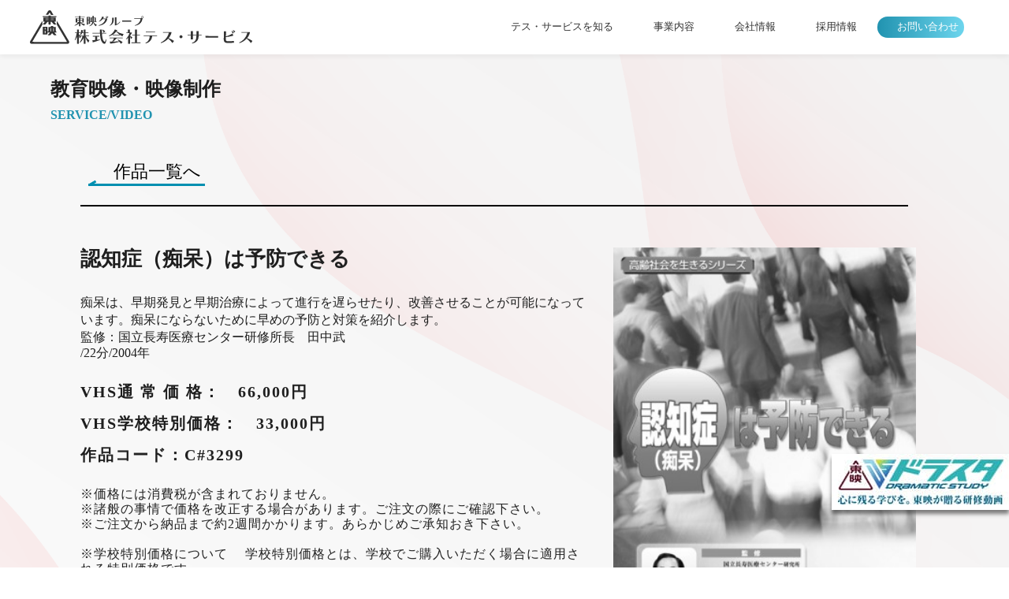

--- FILE ---
content_type: text/html; charset=UTF-8
request_url: https://tes-service.co.jp/video_list/%E8%AA%8D%E7%9F%A5%E7%97%87%EF%BC%88%E7%97%B4%E5%91%86%EF%BC%89%E3%81%AF%E4%BA%88%E9%98%B2%E3%81%A7%E3%81%8D%E3%82%8B/
body_size: 9995
content:




<html lang="ja">

<head>
    
        <meta charset="UTF-8">
    <meta name="description" content=>
    <meta name="viewport" content="width=device-width, initial-scale=1.0">
    <link rel="preconnect" href="https://fonts.googleapis.com">
    <link rel="preconnect" href="https://fonts.gstatic.com" crossorigin>
    <link rel="icon" type="image/png" href="https://tes-service.co.jp/wp-content/themes/tesFront/assets/img/favicon/favicon-96x96.png" sizes="96x96" />
    <link rel="icon" type="image/svg+xml" href="https://tes-service.co.jp/wp-content/themes/tesFront/assets/img/favicon/favicon.svg" />
    <link rel="shortcut icon" href="https://tes-service.co.jp/wp-content/themes/tesFront/assets/img/favicon/favicon.ico" />
    <link rel="apple-touch-icon" sizes="180x180" href="https://tes-service.co.jp/wp-content/themes/tesFront/assets/img/favicon/apple-touch-icon.png" />
    <link rel="manifest" href="https://tes-service.co.jp/wp-content/themes/tesFront/assets/img/favicon/site.webmanifest" />
    <title> テス・サービス</title>

    <!-- Primary Meta Tags -->
    <meta name="description" content="" />

    <!-- Open Graph / Facebook -->
    <meta property="og:type" content="website" />
    <meta property="og:url" content="https://tes-service.co.jp" />
    <meta property="og:title" content="テスサービス" />
    <meta property="og:description" content="" />
    <meta property="og:image" content="https://tes-service.co.jp/wp-content/uploads/2025/07/logo-tes-sns.png" />

    <!-- Twitter -->
    <meta property="twitter:card" content="summary_large_image" />
    <meta property="twitter:url" content="https://tes-service.co.jp" />
    <meta property="twitter:title" content="テスサービス" />
    <meta property="twitter:description" content="" />
    <meta property="twitter:image" content="https://tes-service.co.jp/wp-content/uploads/2025/07/logo-tes-sns.png" />

<style id='global-styles-inline-css' type='text/css'>
:root{--wp--preset--aspect-ratio--square: 1;--wp--preset--aspect-ratio--4-3: 4/3;--wp--preset--aspect-ratio--3-4: 3/4;--wp--preset--aspect-ratio--3-2: 3/2;--wp--preset--aspect-ratio--2-3: 2/3;--wp--preset--aspect-ratio--16-9: 16/9;--wp--preset--aspect-ratio--9-16: 9/16;--wp--preset--color--black: #000000;--wp--preset--color--cyan-bluish-gray: #abb8c3;--wp--preset--color--white: #ffffff;--wp--preset--color--pale-pink: #f78da7;--wp--preset--color--vivid-red: #cf2e2e;--wp--preset--color--luminous-vivid-orange: #ff6900;--wp--preset--color--luminous-vivid-amber: #fcb900;--wp--preset--color--light-green-cyan: #7bdcb5;--wp--preset--color--vivid-green-cyan: #00d084;--wp--preset--color--pale-cyan-blue: #8ed1fc;--wp--preset--color--vivid-cyan-blue: #0693e3;--wp--preset--color--vivid-purple: #9b51e0;--wp--preset--gradient--vivid-cyan-blue-to-vivid-purple: linear-gradient(135deg,rgb(6,147,227) 0%,rgb(155,81,224) 100%);--wp--preset--gradient--light-green-cyan-to-vivid-green-cyan: linear-gradient(135deg,rgb(122,220,180) 0%,rgb(0,208,130) 100%);--wp--preset--gradient--luminous-vivid-amber-to-luminous-vivid-orange: linear-gradient(135deg,rgb(252,185,0) 0%,rgb(255,105,0) 100%);--wp--preset--gradient--luminous-vivid-orange-to-vivid-red: linear-gradient(135deg,rgb(255,105,0) 0%,rgb(207,46,46) 100%);--wp--preset--gradient--very-light-gray-to-cyan-bluish-gray: linear-gradient(135deg,rgb(238,238,238) 0%,rgb(169,184,195) 100%);--wp--preset--gradient--cool-to-warm-spectrum: linear-gradient(135deg,rgb(74,234,220) 0%,rgb(151,120,209) 20%,rgb(207,42,186) 40%,rgb(238,44,130) 60%,rgb(251,105,98) 80%,rgb(254,248,76) 100%);--wp--preset--gradient--blush-light-purple: linear-gradient(135deg,rgb(255,206,236) 0%,rgb(152,150,240) 100%);--wp--preset--gradient--blush-bordeaux: linear-gradient(135deg,rgb(254,205,165) 0%,rgb(254,45,45) 50%,rgb(107,0,62) 100%);--wp--preset--gradient--luminous-dusk: linear-gradient(135deg,rgb(255,203,112) 0%,rgb(199,81,192) 50%,rgb(65,88,208) 100%);--wp--preset--gradient--pale-ocean: linear-gradient(135deg,rgb(255,245,203) 0%,rgb(182,227,212) 50%,rgb(51,167,181) 100%);--wp--preset--gradient--electric-grass: linear-gradient(135deg,rgb(202,248,128) 0%,rgb(113,206,126) 100%);--wp--preset--gradient--midnight: linear-gradient(135deg,rgb(2,3,129) 0%,rgb(40,116,252) 100%);--wp--preset--font-size--small: 13px;--wp--preset--font-size--medium: 20px;--wp--preset--font-size--large: 36px;--wp--preset--font-size--x-large: 42px;--wp--preset--spacing--20: 0.44rem;--wp--preset--spacing--30: 0.67rem;--wp--preset--spacing--40: 1rem;--wp--preset--spacing--50: 1.5rem;--wp--preset--spacing--60: 2.25rem;--wp--preset--spacing--70: 3.38rem;--wp--preset--spacing--80: 5.06rem;--wp--preset--shadow--natural: 6px 6px 9px rgba(0, 0, 0, 0.2);--wp--preset--shadow--deep: 12px 12px 50px rgba(0, 0, 0, 0.4);--wp--preset--shadow--sharp: 6px 6px 0px rgba(0, 0, 0, 0.2);--wp--preset--shadow--outlined: 6px 6px 0px -3px rgb(255, 255, 255), 6px 6px rgb(0, 0, 0);--wp--preset--shadow--crisp: 6px 6px 0px rgb(0, 0, 0);}:where(.is-layout-flex){gap: 0.5em;}:where(.is-layout-grid){gap: 0.5em;}body .is-layout-flex{display: flex;}.is-layout-flex{flex-wrap: wrap;align-items: center;}.is-layout-flex > :is(*, div){margin: 0;}body .is-layout-grid{display: grid;}.is-layout-grid > :is(*, div){margin: 0;}:where(.wp-block-columns.is-layout-flex){gap: 2em;}:where(.wp-block-columns.is-layout-grid){gap: 2em;}:where(.wp-block-post-template.is-layout-flex){gap: 1.25em;}:where(.wp-block-post-template.is-layout-grid){gap: 1.25em;}.has-black-color{color: var(--wp--preset--color--black) !important;}.has-cyan-bluish-gray-color{color: var(--wp--preset--color--cyan-bluish-gray) !important;}.has-white-color{color: var(--wp--preset--color--white) !important;}.has-pale-pink-color{color: var(--wp--preset--color--pale-pink) !important;}.has-vivid-red-color{color: var(--wp--preset--color--vivid-red) !important;}.has-luminous-vivid-orange-color{color: var(--wp--preset--color--luminous-vivid-orange) !important;}.has-luminous-vivid-amber-color{color: var(--wp--preset--color--luminous-vivid-amber) !important;}.has-light-green-cyan-color{color: var(--wp--preset--color--light-green-cyan) !important;}.has-vivid-green-cyan-color{color: var(--wp--preset--color--vivid-green-cyan) !important;}.has-pale-cyan-blue-color{color: var(--wp--preset--color--pale-cyan-blue) !important;}.has-vivid-cyan-blue-color{color: var(--wp--preset--color--vivid-cyan-blue) !important;}.has-vivid-purple-color{color: var(--wp--preset--color--vivid-purple) !important;}.has-black-background-color{background-color: var(--wp--preset--color--black) !important;}.has-cyan-bluish-gray-background-color{background-color: var(--wp--preset--color--cyan-bluish-gray) !important;}.has-white-background-color{background-color: var(--wp--preset--color--white) !important;}.has-pale-pink-background-color{background-color: var(--wp--preset--color--pale-pink) !important;}.has-vivid-red-background-color{background-color: var(--wp--preset--color--vivid-red) !important;}.has-luminous-vivid-orange-background-color{background-color: var(--wp--preset--color--luminous-vivid-orange) !important;}.has-luminous-vivid-amber-background-color{background-color: var(--wp--preset--color--luminous-vivid-amber) !important;}.has-light-green-cyan-background-color{background-color: var(--wp--preset--color--light-green-cyan) !important;}.has-vivid-green-cyan-background-color{background-color: var(--wp--preset--color--vivid-green-cyan) !important;}.has-pale-cyan-blue-background-color{background-color: var(--wp--preset--color--pale-cyan-blue) !important;}.has-vivid-cyan-blue-background-color{background-color: var(--wp--preset--color--vivid-cyan-blue) !important;}.has-vivid-purple-background-color{background-color: var(--wp--preset--color--vivid-purple) !important;}.has-black-border-color{border-color: var(--wp--preset--color--black) !important;}.has-cyan-bluish-gray-border-color{border-color: var(--wp--preset--color--cyan-bluish-gray) !important;}.has-white-border-color{border-color: var(--wp--preset--color--white) !important;}.has-pale-pink-border-color{border-color: var(--wp--preset--color--pale-pink) !important;}.has-vivid-red-border-color{border-color: var(--wp--preset--color--vivid-red) !important;}.has-luminous-vivid-orange-border-color{border-color: var(--wp--preset--color--luminous-vivid-orange) !important;}.has-luminous-vivid-amber-border-color{border-color: var(--wp--preset--color--luminous-vivid-amber) !important;}.has-light-green-cyan-border-color{border-color: var(--wp--preset--color--light-green-cyan) !important;}.has-vivid-green-cyan-border-color{border-color: var(--wp--preset--color--vivid-green-cyan) !important;}.has-pale-cyan-blue-border-color{border-color: var(--wp--preset--color--pale-cyan-blue) !important;}.has-vivid-cyan-blue-border-color{border-color: var(--wp--preset--color--vivid-cyan-blue) !important;}.has-vivid-purple-border-color{border-color: var(--wp--preset--color--vivid-purple) !important;}.has-vivid-cyan-blue-to-vivid-purple-gradient-background{background: var(--wp--preset--gradient--vivid-cyan-blue-to-vivid-purple) !important;}.has-light-green-cyan-to-vivid-green-cyan-gradient-background{background: var(--wp--preset--gradient--light-green-cyan-to-vivid-green-cyan) !important;}.has-luminous-vivid-amber-to-luminous-vivid-orange-gradient-background{background: var(--wp--preset--gradient--luminous-vivid-amber-to-luminous-vivid-orange) !important;}.has-luminous-vivid-orange-to-vivid-red-gradient-background{background: var(--wp--preset--gradient--luminous-vivid-orange-to-vivid-red) !important;}.has-very-light-gray-to-cyan-bluish-gray-gradient-background{background: var(--wp--preset--gradient--very-light-gray-to-cyan-bluish-gray) !important;}.has-cool-to-warm-spectrum-gradient-background{background: var(--wp--preset--gradient--cool-to-warm-spectrum) !important;}.has-blush-light-purple-gradient-background{background: var(--wp--preset--gradient--blush-light-purple) !important;}.has-blush-bordeaux-gradient-background{background: var(--wp--preset--gradient--blush-bordeaux) !important;}.has-luminous-dusk-gradient-background{background: var(--wp--preset--gradient--luminous-dusk) !important;}.has-pale-ocean-gradient-background{background: var(--wp--preset--gradient--pale-ocean) !important;}.has-electric-grass-gradient-background{background: var(--wp--preset--gradient--electric-grass) !important;}.has-midnight-gradient-background{background: var(--wp--preset--gradient--midnight) !important;}.has-small-font-size{font-size: var(--wp--preset--font-size--small) !important;}.has-medium-font-size{font-size: var(--wp--preset--font-size--medium) !important;}.has-large-font-size{font-size: var(--wp--preset--font-size--large) !important;}.has-x-large-font-size{font-size: var(--wp--preset--font-size--x-large) !important;}
/*# sourceURL=global-styles-inline-css */
</style>
</head>
<meta name='robots' content='max-image-preview:large' />
<link rel='dns-prefetch' href='//fonts.googleapis.com' />
<link rel="alternate" title="oEmbed (JSON)" type="application/json+oembed" href="https://tes-service.co.jp/wp-json/oembed/1.0/embed?url=https%3A%2F%2Ftes-service.co.jp%2Fvideo_list%2F%25e8%25aa%258d%25e7%259f%25a5%25e7%2597%2587%25ef%25bc%2588%25e7%2597%25b4%25e5%2591%2586%25ef%25bc%2589%25e3%2581%25af%25e4%25ba%2588%25e9%2598%25b2%25e3%2581%25a7%25e3%2581%258d%25e3%2582%258b%2F" />
<link rel="alternate" title="oEmbed (XML)" type="text/xml+oembed" href="https://tes-service.co.jp/wp-json/oembed/1.0/embed?url=https%3A%2F%2Ftes-service.co.jp%2Fvideo_list%2F%25e8%25aa%258d%25e7%259f%25a5%25e7%2597%2587%25ef%25bc%2588%25e7%2597%25b4%25e5%2591%2586%25ef%25bc%2589%25e3%2581%25af%25e4%25ba%2588%25e9%2598%25b2%25e3%2581%25a7%25e3%2581%258d%25e3%2582%258b%2F&#038;format=xml" />
<style id='wp-img-auto-sizes-contain-inline-css' type='text/css'>
img:is([sizes=auto i],[sizes^="auto," i]){contain-intrinsic-size:3000px 1500px}
/*# sourceURL=wp-img-auto-sizes-contain-inline-css */
</style>
<style id='wp-emoji-styles-inline-css' type='text/css'>

	img.wp-smiley, img.emoji {
		display: inline !important;
		border: none !important;
		box-shadow: none !important;
		height: 1em !important;
		width: 1em !important;
		margin: 0 0.07em !important;
		vertical-align: -0.1em !important;
		background: none !important;
		padding: 0 !important;
	}
/*# sourceURL=wp-emoji-styles-inline-css */
</style>
<style id='wp-block-library-inline-css' type='text/css'>
:root{--wp-block-synced-color:#7a00df;--wp-block-synced-color--rgb:122,0,223;--wp-bound-block-color:var(--wp-block-synced-color);--wp-editor-canvas-background:#ddd;--wp-admin-theme-color:#007cba;--wp-admin-theme-color--rgb:0,124,186;--wp-admin-theme-color-darker-10:#006ba1;--wp-admin-theme-color-darker-10--rgb:0,107,160.5;--wp-admin-theme-color-darker-20:#005a87;--wp-admin-theme-color-darker-20--rgb:0,90,135;--wp-admin-border-width-focus:2px}@media (min-resolution:192dpi){:root{--wp-admin-border-width-focus:1.5px}}.wp-element-button{cursor:pointer}:root .has-very-light-gray-background-color{background-color:#eee}:root .has-very-dark-gray-background-color{background-color:#313131}:root .has-very-light-gray-color{color:#eee}:root .has-very-dark-gray-color{color:#313131}:root .has-vivid-green-cyan-to-vivid-cyan-blue-gradient-background{background:linear-gradient(135deg,#00d084,#0693e3)}:root .has-purple-crush-gradient-background{background:linear-gradient(135deg,#34e2e4,#4721fb 50%,#ab1dfe)}:root .has-hazy-dawn-gradient-background{background:linear-gradient(135deg,#faaca8,#dad0ec)}:root .has-subdued-olive-gradient-background{background:linear-gradient(135deg,#fafae1,#67a671)}:root .has-atomic-cream-gradient-background{background:linear-gradient(135deg,#fdd79a,#004a59)}:root .has-nightshade-gradient-background{background:linear-gradient(135deg,#330968,#31cdcf)}:root .has-midnight-gradient-background{background:linear-gradient(135deg,#020381,#2874fc)}:root{--wp--preset--font-size--normal:16px;--wp--preset--font-size--huge:42px}.has-regular-font-size{font-size:1em}.has-larger-font-size{font-size:2.625em}.has-normal-font-size{font-size:var(--wp--preset--font-size--normal)}.has-huge-font-size{font-size:var(--wp--preset--font-size--huge)}.has-text-align-center{text-align:center}.has-text-align-left{text-align:left}.has-text-align-right{text-align:right}.has-fit-text{white-space:nowrap!important}#end-resizable-editor-section{display:none}.aligncenter{clear:both}.items-justified-left{justify-content:flex-start}.items-justified-center{justify-content:center}.items-justified-right{justify-content:flex-end}.items-justified-space-between{justify-content:space-between}.screen-reader-text{border:0;clip-path:inset(50%);height:1px;margin:-1px;overflow:hidden;padding:0;position:absolute;width:1px;word-wrap:normal!important}.screen-reader-text:focus{background-color:#ddd;clip-path:none;color:#444;display:block;font-size:1em;height:auto;left:5px;line-height:normal;padding:15px 23px 14px;text-decoration:none;top:5px;width:auto;z-index:100000}html :where(.has-border-color){border-style:solid}html :where([style*=border-top-color]){border-top-style:solid}html :where([style*=border-right-color]){border-right-style:solid}html :where([style*=border-bottom-color]){border-bottom-style:solid}html :where([style*=border-left-color]){border-left-style:solid}html :where([style*=border-width]){border-style:solid}html :where([style*=border-top-width]){border-top-style:solid}html :where([style*=border-right-width]){border-right-style:solid}html :where([style*=border-bottom-width]){border-bottom-style:solid}html :where([style*=border-left-width]){border-left-style:solid}html :where(img[class*=wp-image-]){height:auto;max-width:100%}:where(figure){margin:0 0 1em}html :where(.is-position-sticky){--wp-admin--admin-bar--position-offset:var(--wp-admin--admin-bar--height,0px)}@media screen and (max-width:600px){html :where(.is-position-sticky){--wp-admin--admin-bar--position-offset:0px}}
/*wp_block_styles_on_demand_placeholder:696cc73f880d8*/
/*# sourceURL=wp-block-library-inline-css */
</style>
<style id='classic-theme-styles-inline-css' type='text/css'>
/*! This file is auto-generated */
.wp-block-button__link{color:#fff;background-color:#32373c;border-radius:9999px;box-shadow:none;text-decoration:none;padding:calc(.667em + 2px) calc(1.333em + 2px);font-size:1.125em}.wp-block-file__button{background:#32373c;color:#fff;text-decoration:none}
/*# sourceURL=/wp-includes/css/classic-themes.min.css */
</style>
<link rel='stylesheet' id='searchandfilter-css' href='https://tes-service.co.jp/wp-content/plugins/search-filter/style.css?ver=1' type='text/css' media='all' />
<link rel='stylesheet' id='reset-css' href='https://tes-service.co.jp/wp-content/themes/tesFront/assets/css/reset.css?ver=1651f68d7cecf4367454edab64fbef67' type='text/css' media='all' />
<link rel='stylesheet' id='common-css-css' href='https://tes-service.co.jp/wp-content/themes/tesFront/assets/css/common.css?ver=1651f68d7cecf4367454edab64fbef67' type='text/css' media='all' />
<link rel='stylesheet' id='common-anime-css' href='https://tes-service.co.jp/wp-content/themes/tesFront/assets/css/common-anime.css?ver=1651f68d7cecf4367454edab64fbef67' type='text/css' media='all' />
<link rel='stylesheet' id='noto-sans-css' href='https://fonts.googleapis.com/css2?family=Noto+Sans+JP:wght@100;300;400;500;700;900&#038;display=swap' type='text/css' media='all' />
<link rel='stylesheet' id='header-video_single-css' href='https://tes-service.co.jp/wp-content/themes/tesFront/assets/css/header.css?ver=1651f68d7cecf4367454edab64fbef67' type='text/css' media='all' />
<link rel='stylesheet' id='video_single-archive-css' href='https://tes-service.co.jp/wp-content/themes/tesFront/assets/css/video3.css?ver=1651f68d7cecf4367454edab64fbef67' type='text/css' media='all' />
<script type="text/javascript" src="//ajax.googleapis.com/ajax/libs/jquery/3.6.0/jquery.min.js?ver=1651f68d7cecf4367454edab64fbef67" id="jquery-js-js"></script>
<link rel="https://api.w.org/" href="https://tes-service.co.jp/wp-json/" /><link rel="alternate" title="JSON" type="application/json" href="https://tes-service.co.jp/wp-json/wp/v2/video_list/1423" /><link rel="EditURI" type="application/rsd+xml" title="RSD" href="https://tes-service.co.jp/xmlrpc.php?rsd" />

<link rel="canonical" href="https://tes-service.co.jp/video_list/%e8%aa%8d%e7%9f%a5%e7%97%87%ef%bc%88%e7%97%b4%e5%91%86%ef%bc%89%e3%81%af%e4%ba%88%e9%98%b2%e3%81%a7%e3%81%8d%e3%82%8b/" />
<link rel='shortlink' href='https://tes-service.co.jp/?p=1423' />
<noscript><style>.lazyload[data-src]{display:none !important;}</style></noscript><style>.lazyload{background-image:none !important;}.lazyload:before{background-image:none !important;}</style><link rel="icon" href="https://tes-service.co.jp/wp-content/uploads/2024/04/favicon.png" sizes="32x32" />
<link rel="icon" href="https://tes-service.co.jp/wp-content/uploads/2024/04/favicon.png" sizes="192x192" />
<link rel="apple-touch-icon" href="https://tes-service.co.jp/wp-content/uploads/2024/04/favicon.png" />
<meta name="msapplication-TileImage" content="https://tes-service.co.jp/wp-content/uploads/2024/04/favicon.png" />

<body><header>
            <div class="header">
                <div class="header-logoBox">
                    <a href="https://tes-service.co.jp" class="header-logoLink">
                        <img class="header-logo lazyload" src="[data-uri]" alt="" data-src="https://tes-service.co.jp/wp-content/themes/tesFront/assets/img/logo-b.svg" decoding="async"><noscript><img class="header-logo" src="https://tes-service.co.jp/wp-content/themes/tesFront/assets/img/logo-b.svg" alt="" data-eio="l"></noscript>
                    </a>
                </div>
                <nav class="header-linkList">
                    <ul class="header-ul">
                        <li class="header-li">
                            <a class="header-link" href="https://tes-service.co.jp/about">テス・サービスを知る</a>
                        </li>
                        <li class="header-li has-child">
                            <a class="header-link" href="https://tes-service.co.jp/bill1">事業内容</a>
                            <ul>
                                <li>
                                    <a href="https://tes-service.co.jp/bill1">総合ビル管理</a>
                                </li>
                                <li>
                                    <a href="https://tes-service.co.jp/movie">映画興行・イベント</a>
                                </li>
                                <li>
                                    <a href="https://tes-service.co.jp/video">教育映像・映像制作</a>
                                </li>
                                <li>
                                    <a href="https://tes-service.co.jp/alcohol">酒類販売</a>
                                </li>
                            </ul>
                        </li>
                        <li class="header-li has-child">
                            <a class="header-link" href="https://tes-service.co.jp/company">会社情報</a>
                            <ul>
                                <li>
                                    <a href="https://tes-service.co.jp/company">会社概要</a>
                                </li>
                                <li>
                                    <a href="https://tes-service.co.jp/company2">東映グループ一覧</a>
                                </li>
                            </ul>
                        </li>
                        <li class="header-li">
                            <a class="header-link " href="https://tes-service.co.jp/saiyo">採用情報</a>
                        </li>
                        <li class="header-li">
                            <a class="header-link" href="https://tes-service.co.jp/contact">お問い合わせ</a>
                        </li>
                    </ul>
                </nav>
                <div class="menu-section">
                    <div class="menu-toggle">
                        <div class="one"></div>
                        <div class="two"></div>
                        <div class="three"></div>
                    </div>
                    <nav>
                        <ul role="navigation" class="hidden">
                            <li class="hum-mainList">
                                <a class="hum-mainLink" href="https://tes-service.co.jp/about">テスサービスについて</a>
                            </li>
                            <li class="hum-mainList">
                                <div class="hum-linkTitleBox">
                                    <p class="hum-linkTitle">ー事業内容ー</p>
                                </div>
                                <div>
                                    <a class="hum-mainLink" href="https://tes-service.co.jp/bill1">総合ビル管理</a>
                                    <a class="hum-mainLink" href="https://tes-service.co.jp/movie">映画興行・イベント</a>
                                    <a class="hum-mainLink" href="https://tes-service.co.jp/video">教育映像・映像制作</a>
                                    <a class="hum-mainLink" href="https://tes-service.co.jp/alcohol">酒類販売</a>
                                </div>
                            </li>
                            <li class="hum-mainList">
                                <div class="hum-linkTitleBox">
                                    <p class="hum-linkTitle">ー会社情報ー</p>
                                </div>
                                <div>
                                    <a class="hum-mainLink" href="https://tes-service.co.jp/company">会社概要</a>
                                    <a class="hum-mainLink" href="https://tes-service.co.jp/company2">東映グループ</a>
                                </div>
                            </li>
                            <li class="hum-mainList"><a class="hum-mainLink" href="https://tes-service.co.jp/saiyo">採用情報</a></li>
                            <li class="hum-mainList"><a class="hum-mainLink" href="https://tes-service.co.jp/news">news</a></li>
                            <li class="hum-mainList"><a class="hum-mainLink" href="https://tes-service.co.jp/security-sign">警備業法に基づく標識</a></li>
                            <li class="hum-mainList"><a class="hum-mainLink hum-contact" href="https://tes-service.co.jp/contact">お問い合わせ</a></li>
                            <li class="hum-mainList"><a class="hum-mainLink hum-privacy" href="https://tes-service.co.jp/privacy">プライバシーポリシー</a></li>
                        </ul>
                    </nav>
                </div>
            </div>
        </header>
<main>
    <div class="backRed video2-wrapper">
        <div class="main__inner yu-gothic">
            <div class="main__titleBox">
                <h1 class="main__title">教育映像・映像制作</h1>
                <p class="main__subtitle">SERVICE/VIDEO</p>
            </div>
        </div>
        <section class="video-detailSection">
            <div class="detailSection-titleBox">
                <p class="detailSection-title">
                    <a href="https://tes-service.co.jp/video_list" class="btnarrow4">作品一覧へ</a>
                </p>
            </div>
        </section>

        <section class="video-detailVersionSection fadeUp fadeUpTrigger">
            <div class="video-detailVersionSection-wrapper">
                <div class="detailVersionSection-titleBox">
                    <p class="detailVersionSection-title">
                        認知症（痴呆）は予防できる                    </p>
                    <p class="detailVersionSection-text">
                                                <div class="detailVersionSection-imgBox detailVersionSection-imgBox-sp">
                                                        <img class="storeList-secondSection-img lazyload" src="[data-uri]" data-src="https://tes-service.co.jp/wp-content/uploads/2024/04/認知症は.jpg" decoding="async" data-eio-rwidth="322" data-eio-rheight="450"><noscript><img class="storeList-secondSection-img" src="https://tes-service.co.jp/wp-content/uploads/2024/04/認知症は.jpg" data-eio="l"></noscript>
                                                    </div>
                        <div class="content-text">
                            <p>痴呆は、早期発見と早期治療によって進行を遅らせたり、改善させることが可能になっています。痴呆にならないために早めの予防と対策を紹介します。<br />
監修：国立長寿医療センター研修所長　田中武</p>
                        </div>
                    </p>
                    /22分/2004年<br>
                                                                            <div class="vhs_box">
                            <p class="detailCordSection-text">
                                <span class="detailCordSection-textAdjust">VHS通 常 価 格</span>：　66,000円<br>
                                                                <span class="detailCordSection-textAdjust">VHS学校特別価格</span>：　33,000円<br>
                                                                                                作品コード：C#3299<br>
                                                            </p>
                            </div>
                                            <p class="detailNoteSection-text">
                        ※価格には消費税が含まれておりません。<br>
                        ※諸般の事情で価格を改正する場合があります。ご注文の際にご確認下さい。<br>
                        ※ご注文から納品まで約2週間かかります。あらかじめご承知おき下さい。<br><br>
                        ※学校特別価格について
                        　学校特別価格とは、学校でご購入いただく場合に適用される特別価格です。<br>
                        　ただし学校特別価格で購入された場合は、商品のご使用は購入いただいた学校内のみに限定されます。<br>
                        　複数の学校で使用される場合は、学校特別価格は適用されません。<br>
                        ※この場合の学校とは、学校教育法第１条に示された学校の範囲【幼稚園・小学校・中学校・高等学校・中等教育学校・特別支援学校・大学・高等専門学校】のほか、保育園・専修学校を含みます。
                    </p>
                </div>
                <div class="detailVersionSection-imgBox detailVersionSection-imgBox-pc">
                                    <img class="storeList-secondSection-img lazyload" src="[data-uri]" data-src="https://tes-service.co.jp/wp-content/uploads/2024/04/認知症は.jpg" decoding="async" data-eio-rwidth="322" data-eio-rheight="450"><noscript><img class="storeList-secondSection-img" src="https://tes-service.co.jp/wp-content/uploads/2024/04/認知症は.jpg" data-eio="l"></noscript>
                                </div>
            </div>
            <div class="video-detailFlyerSection-wrapper">
                <div class="detailFlyerSection-titleBox">
                    <a target="_blank" class="detailFlyerSection-title"
                                         id="noneFlyerAlert"
                    >
                        チラシを見る
                    </a>
                </div>
                <div class="detailFlyerSection-titleBox">
                    <a target="_blank" href=https://tes-service.co.jp/contact class="detailFlyerSection-title detailFlyerSection-note">
                        上記商品を注文する
                    </a>
                </div>
            </div>
            <div class="video-detailSection-youtube"  style="display: none;" >
                        </div>
        </section>

        <section class="video-fourthSection">
            <div class="video-fourth-contents">
                <div class="fourthSection-imgBox">
                    <img src="[data-uri]" data-src="https://tes-service.co.jp/wp-content/themes/tesFront/assets/img/catalog%20.jpg" decoding="async" class="lazyload"><noscript><img src="https://tes-service.co.jp/wp-content/themes/tesFront/assets/img/catalog .jpg" data-eio="l"></noscript>
                </div> 
                <div class="fourthSection-titleBox">
                    <h3 class="fourthSection-title">
                        「東映（株）教育映像部最新カタログ」
                    </h3>
                    <p class="fourthSection-text">
                        教育映画業界で最大手の東映教育映像部の最新カタログです。<br>
                        社会教育、学校教育、交通安全など様々なジャンルの作品が御座います。<br>
                        ※お手数ですが、下記からダウンロードしてください
                    </p>
                    <a class="fourthSection-catalog" target="_blank" href="https://www.hokushineizo.com/wordpress/wp-content/uploads/2022/09/catalog2022_2023.pdf">
                        <p class="fourthSection-catalog-text">カタログダウンロード</p>
                        <div class="fourthSecton-catalogImgBox">
                            <img class="fourthSection-catalogImg lazyload" src="[data-uri]" data-src="https://tes-service.co.jp/wp-content/themes/tesFront/assets/img/download.jpeg" decoding="async" data-eio-rwidth="256" data-eio-rheight="256"><noscript><img class="fourthSection-catalogImg" src="https://tes-service.co.jp/wp-content/themes/tesFront/assets/img/download.jpeg" data-eio="l"></noscript>
                        </div>
                    </a>
                </div>
            </div>
        </section>
        <section class="video-dtastaSection">
            <a target="_blank" href="https://dramatic-study.toei.co.jp/">
                <div class="video-drasta-contents">
                    <img src="[data-uri]" data-src="https://tes-service.co.jp/wp-content/themes/tesFront/assets/img/toibana.jpg" decoding="async" class="lazyload" data-eio-rwidth="225" data-eio-rheight="71"><noscript><img src="https://tes-service.co.jp/wp-content/themes/tesFront/assets/img/toibana.jpg" data-eio="l"></noscript>
                </div>
            </a>
        </section>
              <button onclick="window.print(); return false;">このページを印刷する</button>
    </div>
<section class="contactSection">
    <div class="contact-titleBox">
        <h2 class="contact-title">CONTACT</h2>
        <p class="contact-subTitle">お問い合わせ</p>
    </div>
    <div class="contact-textBox">
        <p class="contact-text">弊社サービスや商品などお気軽にお問い合わせください。</p>
    </div>
    <div class="contact-contents">
        <div class="contact-firstContents contact-contentsBox">
            <div class="contact-formTextBox">
                <p class="contact-formText">フォームでのお問い合わせ</p>
            </div>
            <div class="contact-formBox">
                <a class="contact-form buttonBig" href="https://tes-service.co.jp/contact">お問い合わせフォーム<span
                        class="contact-sankaku"></span></a>
            </div>
        </div>
        <div class="contact-secondContents contact-contentsBox">
            <div class="contact-phoneTextBox">
                <p class="contact-phoneText">お電話でのお問い合わせ</p>
            </div>
            <div class="contact-phoneBox">
                <h1 class="contact-phone">
                    <a href="tel:0925321086">092-532-1086</a>
                </h1>
                <p class="contact-phoneTime">（平日9:30~18:00）</p>
            </div>
        </div>
    </div>
</section></main>
<footer>
    <div class="footer-logoBox">
        <img class="footer-logo lazyload" src="[data-uri]" alt="" data-src="https://tes-service.co.jp/wp-content/themes/tesFront/assets/img/logo-b.svg" decoding="async"><noscript><img class="footer-logo" src="https://tes-service.co.jp/wp-content/themes/tesFront/assets/img/logo-b.svg" alt="" data-eio="l"></noscript>
    </div>
    <div class="footer-contents">
        <div class="footer-info">
            <div class="footer-infoText">
                <p>【本社】</p>
                <p>〒810-0011</p>
                <p>福岡県福岡市中央区高砂1丁目1番23号</p>
                <p>福岡東映ホテル本館3階</p>
                <p class="footer-phone">
                    <a href="tel:0925321086">Tel:092-532-1086</a>
                </p>
                <p class="footer-phone">
                    <a href="tel:0925321090">Fax:092-532-1090</a>
                </p>
            </div>

            <div class="footer-infoText">
                <p>【東京】</p>
                <p>〒104-0031</p>
                <p>東京都中央区京橋２-2-1</p>
                <p>京橋エドグラン10階</p>
                <p class="footer-phone">
                    <a href="tel:0368520688">Tel:03-6852-0688</a>
                </p>
                <p class="footer-phone">
                    <a href="tel:0925321090">Fax:092-532-1090</a>
                </p>
            </div>

        </div>
        <div class="footer-linkAll">
            <div class="footer-colum">
                <ul class="footer-linkUl">
                    <li class="footer-linkLi">
                        <div class="footer-linkBox">
                            <a class="footer-link hoverUnder" href="https://tes-service.co.jp">トップページ</a>
                            <p class="footer-linkTitle">Top</p>
                        </div>
                    </li>
                    <li class="footer-linkLi">
                        <div class="footer-linkBox">
                            <a class="footer-link hoverUnder" href="https://tes-service.co.jp/about">テス・サービスを知る</a>
                            <p class="footer-linkTitle">About us</p>
                        </div>
                    </li>
                    <li class="footer-linkLi">
                        <div class="footer-linkBox">
                            <p class="footer-link">事業内容</p>
                            <p class="footer-linkTitle">Service</p>
                        </div>
                        <div class="footer-underLinkBox">
                            <a class="footer-underLink hoverUnder" href="https://tes-service.co.jp/bill1">-総合ビル管理</a>
                            <a class="footer-underLink hoverUnder" href="https://tes-service.co.jp/movie">-映画興行・イベント</a>
                            <a class="footer-underLink hoverUnder" href="https://tes-service.co.jp/video">-教育映像・映像制作</a>
                            <a class="footer-underLink hoverUnder" href="https://tes-service.co.jp/alcohol">-酒類販売</a>
                        </div>
                    </li>
                </ul>
            </div>
            <div class="footer-colum">
                <ul class="footer-linkUl">
                    <li class="footer-linkLi">
                        <div class="footer-linkBox">
                            <p class="footer-link">会社情報</p>
                            <p class="footer-linkTitle">Company</p>
                        </div>
                        <div class="footer-underLinkBox">
                            <a class="footer-underLink hoverUnder" href="https://tes-service.co.jp/company">-会社概要</a>
                            <a class="footer-underLink hoverUnder" href="https://tes-service.co.jp/company2">-東映グループ一覧</a>
                        </div>
                    </li>
                    <li class="footer-linkLi">
                        <div class="footer-linkBox">
                            <a class="footer-link hoverUnder" href="https://tes-service.co.jp/saiyo">採用情報</a>
                            <p class="footer-linkTitle">Recruit</p>
                        </div>
                    </li>
                    <li class="footer-linkLi">
                        <div class="footer-linkBox">
                            <p class="footer-link">その他</p>
                            <p class="footer-linkTitle">Others</p>
                        </div>
                        <div class="footer-underLinkBox">
                            <a class="footer-underLink hoverUnder" href="https://tes-service.co.jp/security-sign">-警備業法に基づく標識</a>
                        </div>
                    </li>
                </ul>
            </div>
            <div class="footer-colum">
                <ul class="footer-linkUl">
                    <li class="footer-linkLi">
                        <div class="footer-linkBox">
                            <a class="footer-link hoverUnder" href="https://tes-service.co.jp/news">お知らせ</a>
                            <p class="footer-linkTitle">News</p>
                        </div>
                    </li>
                    <li class="footer-linkLi">
                        <div class="footer-linkBox">
                            <a class="footer-link hoverUnder" href="https://tes-service.co.jp/contact">お問い合わせ</a>
                            <p class="footer-linkTitle">Contact</p>
                        </div>
                    </li>
                    <li class="footer-linkLi">
                        <div class="footer-linkBox">
                            <a class="footer-link hoverUnder" href="https://tes-service.co.jp/privacy">プライバシーポリシー</a>
                            <p class="footer-linkTitle">PrivacyPolicy</p>
                        </div>
                    </li>
                </ul>
            </div>
        </div>
    </div>
</footer>
</body>
<script src="https://cdn.jsdelivr.net/npm/slick-carousel@1.8.1/slick/slick.min.js"></script>

</html>
<script type="speculationrules">
{"prefetch":[{"source":"document","where":{"and":[{"href_matches":"/*"},{"not":{"href_matches":["/wp-*.php","/wp-admin/*","/wp-content/uploads/*","/wp-content/*","/wp-content/plugins/*","/wp-content/themes/tesFront/*","/*\\?(.+)"]}},{"not":{"selector_matches":"a[rel~=\"nofollow\"]"}},{"not":{"selector_matches":".no-prefetch, .no-prefetch a"}}]},"eagerness":"conservative"}]}
</script>
<script type="text/javascript" id="eio-lazy-load-js-before">
/* <![CDATA[ */
var eio_lazy_vars = {"exactdn_domain":"","skip_autoscale":0,"threshold":0,"use_dpr":1};
//# sourceURL=eio-lazy-load-js-before
/* ]]> */
</script>
<script type="text/javascript" src="https://tes-service.co.jp/wp-content/plugins/ewww-image-optimizer/includes/lazysizes.min.js?ver=821" id="eio-lazy-load-js" async="async" data-wp-strategy="async"></script>
<script type="text/javascript" src="https://tes-service.co.jp/wp-content/themes/tesFront/assets/js/common.js?ver=1.0.1" id="common-js-js"></script>
<script type="text/javascript" src="https://tes-service.co.jp/wp-content/themes/tesFront/assets/js/single_video.js?ver=1651f68d7cecf4367454edab64fbef67" id="video-js-js"></script>
<script id="wp-emoji-settings" type="application/json">
{"baseUrl":"https://s.w.org/images/core/emoji/17.0.2/72x72/","ext":".png","svgUrl":"https://s.w.org/images/core/emoji/17.0.2/svg/","svgExt":".svg","source":{"concatemoji":"https://tes-service.co.jp/wp-includes/js/wp-emoji-release.min.js?ver=1651f68d7cecf4367454edab64fbef67"}}
</script>
<script type="module">
/* <![CDATA[ */
/*! This file is auto-generated */
const a=JSON.parse(document.getElementById("wp-emoji-settings").textContent),o=(window._wpemojiSettings=a,"wpEmojiSettingsSupports"),s=["flag","emoji"];function i(e){try{var t={supportTests:e,timestamp:(new Date).valueOf()};sessionStorage.setItem(o,JSON.stringify(t))}catch(e){}}function c(e,t,n){e.clearRect(0,0,e.canvas.width,e.canvas.height),e.fillText(t,0,0);t=new Uint32Array(e.getImageData(0,0,e.canvas.width,e.canvas.height).data);e.clearRect(0,0,e.canvas.width,e.canvas.height),e.fillText(n,0,0);const a=new Uint32Array(e.getImageData(0,0,e.canvas.width,e.canvas.height).data);return t.every((e,t)=>e===a[t])}function p(e,t){e.clearRect(0,0,e.canvas.width,e.canvas.height),e.fillText(t,0,0);var n=e.getImageData(16,16,1,1);for(let e=0;e<n.data.length;e++)if(0!==n.data[e])return!1;return!0}function u(e,t,n,a){switch(t){case"flag":return n(e,"\ud83c\udff3\ufe0f\u200d\u26a7\ufe0f","\ud83c\udff3\ufe0f\u200b\u26a7\ufe0f")?!1:!n(e,"\ud83c\udde8\ud83c\uddf6","\ud83c\udde8\u200b\ud83c\uddf6")&&!n(e,"\ud83c\udff4\udb40\udc67\udb40\udc62\udb40\udc65\udb40\udc6e\udb40\udc67\udb40\udc7f","\ud83c\udff4\u200b\udb40\udc67\u200b\udb40\udc62\u200b\udb40\udc65\u200b\udb40\udc6e\u200b\udb40\udc67\u200b\udb40\udc7f");case"emoji":return!a(e,"\ud83e\u1fac8")}return!1}function f(e,t,n,a){let r;const o=(r="undefined"!=typeof WorkerGlobalScope&&self instanceof WorkerGlobalScope?new OffscreenCanvas(300,150):document.createElement("canvas")).getContext("2d",{willReadFrequently:!0}),s=(o.textBaseline="top",o.font="600 32px Arial",{});return e.forEach(e=>{s[e]=t(o,e,n,a)}),s}function r(e){var t=document.createElement("script");t.src=e,t.defer=!0,document.head.appendChild(t)}a.supports={everything:!0,everythingExceptFlag:!0},new Promise(t=>{let n=function(){try{var e=JSON.parse(sessionStorage.getItem(o));if("object"==typeof e&&"number"==typeof e.timestamp&&(new Date).valueOf()<e.timestamp+604800&&"object"==typeof e.supportTests)return e.supportTests}catch(e){}return null}();if(!n){if("undefined"!=typeof Worker&&"undefined"!=typeof OffscreenCanvas&&"undefined"!=typeof URL&&URL.createObjectURL&&"undefined"!=typeof Blob)try{var e="postMessage("+f.toString()+"("+[JSON.stringify(s),u.toString(),c.toString(),p.toString()].join(",")+"));",a=new Blob([e],{type:"text/javascript"});const r=new Worker(URL.createObjectURL(a),{name:"wpTestEmojiSupports"});return void(r.onmessage=e=>{i(n=e.data),r.terminate(),t(n)})}catch(e){}i(n=f(s,u,c,p))}t(n)}).then(e=>{for(const n in e)a.supports[n]=e[n],a.supports.everything=a.supports.everything&&a.supports[n],"flag"!==n&&(a.supports.everythingExceptFlag=a.supports.everythingExceptFlag&&a.supports[n]);var t;a.supports.everythingExceptFlag=a.supports.everythingExceptFlag&&!a.supports.flag,a.supports.everything||((t=a.source||{}).concatemoji?r(t.concatemoji):t.wpemoji&&t.twemoji&&(r(t.twemoji),r(t.wpemoji)))});
//# sourceURL=https://tes-service.co.jp/wp-includes/js/wp-emoji-loader.min.js
/* ]]> */
</script>

<!-- Dynamic page generated in 0.250 seconds. -->
<!-- Cached page generated by WP-Super-Cache on 2026-01-18 11:42:55 -->

<!-- Compression = gzip -->

--- FILE ---
content_type: text/css
request_url: https://tes-service.co.jp/wp-content/themes/tesFront/assets/css/common.css?ver=1651f68d7cecf4367454edab64fbef67
body_size: 2417
content:
:root {
  --white-text: #ffffff;
  --black-text: #333333;
  --black-text2: #1e1e1e;
  --sub-text: #808080;
  --blue-text: #006C9A;
  --skyBlue-text: #59B5DD;
  --subTitle-color: #2193B0;
}

/* font */

@font-face {
  font-family: "tsumugi";
  src: url("../font/tsumugi.ttf") format("truetype");
}

@font-face {
  font-family: "tegaki";
  src: url("../font/851tegaki_zatsu_normal_0883.ttf") format("truetype");
}

@font-face {
  font-family: "tekitou";
  src: url("../font/TekitouPoem.ttf") format("truetype");
}

@font-face {
  font-family: "yosugara";
  src: url("../font/yosugaraver1_2.ttf") format("truetype");
}

@font-face {
  font-family: "zenKurenaido";
  src: url("../font/ZenKurenaido-Regular.ttf") format("truetype");
}

@font-face {
  font-family: "pencil";
  src: url("../font/g_pencilkaisho_free.ttf") format("truetype");
}

@font-face {
  font-family: "nagomi";
  src: url("../font/NagomiGokubosoGothic-ExtraLight.otf") format("opentype");
}

@font-face {
  font-family: "erizi";
  src: url("../font/erizi.otf") format("opentype");
}

@font-face {
  font-family: "shigoto";
  src: url("../font/ShigotoMemogaki-Regular-1-02.ttf") format("truetype");
}

.zen-old {
  font-family: "Zen Old Mincho", serif;
  font-weight: 400;
}

.noto-sans {
  font-family: "Noto Sans JP", sans-serif;
}

.yu-gosthic {
  font-family: "游ゴシック体", YuGothic, "游ゴシック Medium", "Yu Gothic Medium", "游ゴシック", "Yu Gothic", sans-serif;
}

/* タイトル関連 */

.titleBox1 {
  padding: 10% 0 5%;
}

.commonHeadTextBox1 {
  padding: 0 5%;
}

.title1 {
  font-size: clamp(1.5em, 2.3vw, 4em);
  font-family: "游ゴシック体", YuGothic, "游ゴシック Medium", "Yu Gothic Medium", "游ゴシック", "Yu Gothic", sans-serif;
  color: var(--black-text);
  font-weight: bold;
  margin-bottom: 10px;
}

.subTitle1 {
  font-size: clamp(0.8em, 1.4vw, 4em);
  letter-spacing: 0.1em;
  color: var(--skyBlue-text);
  font-weight: bold;
}

/* backImg */

.backImgBox {
  /* 黒色*/
  top: 0;
  left: 0;
  background-image: url(../img/bg.png);
  background-repeat: no-repeat;
  background-size: cover;
  z-index: -1;
}

.backBulue {
  /* 要素を固定配置し、他の要素の下に配置 */
  top: 0;
  left: 0;
  background-image: url(../img/bg-blue.png);
  background-repeat: no-repeat;
  background-size: cover;
  z-index: -1;
}

.backOrange {
  /* 要素を固定配置し、他の要素の下に配置 */
  top: 0;
  left: 0;
  background-image: url(../img/bg-orange.png);
  background-repeat: no-repeat;
  background-size: cover;
  z-index: -1;
}

.backRed {
  /* 要素を固定配置し、他の要素の下に配置 */
  top: 0;
  left: 0;
  background-image: url(../img/bg-red.png);
  background-repeat: no-repeat;
  background-size: cover;
  z-index: -1;
}


/* fv1 */

.topic-title {
  font-weight: bold;
  font-size: 32px;
}

.fv1 {
  width: 100%;
  height: 100vh;
  position: relative;
}

.fv1-imgBox {
  width: 100%;
  height: 100%;
  position: absolute;
  background-color: #000;
}

.fv1-img {
  width: 100%;
  height: 100%;
  opacity: 0.7;
  object-fit: cover;
}

/* fv2 */
.fv2 {
  width: 100%;
  height: 100vh;
  position: relative;
}

.fv2-imgBox {
  position: absolute;
  height: 100%;
  width: 100vw;
  filter: brightness(0.8);
}

.fv2-img {
  width: 100%;
  height: 100%;
  object-fit: cover;
}

.fv2-titleBox {
  position: absolute;
  z-index: 5;
  left: 10%;
  top: 65%;
  color: var(--white-text);
}

.fv2-title {
  font-size: clamp(1.5em, 35px, 4em);
  font-family: "游ゴシック体", YuGothic, "游ゴシック Medium", "Yu Gothic Medium", "游ゴシック", "Yu Gothic", sans-serif;
  font-weight: bold;
  letter-spacing: 0.1em;
  margin-bottom: 20px;
}

.fv2-subTitle {
  font-size: clamp(0.8em, 1.4vw, 4em);
  letter-spacing: 0.1em;
  font-weight: bold;
}

/* fv3 */
.fv3 {
  padding-left: 5%;
  display: flex;
  height: 40vw;
  align-items: center;
}

.fv3-titleBox {
  width: 25%;
  padding-top: 15%;
}

.fv3-title {
  font-size: clamp(0.8em, 2.3vw, 4em);
  font-family: "游ゴシック体", YuGothic, "游ゴシック Medium", "Yu Gothic Medium", "游ゴシック", "Yu Gothic", sans-serif;
  font-weight: bold;
  margin-bottom: 10px;
}

.fv3-subTitle {
  font-size: clamp(0.8em, 1.4vw, 4em);
  letter-spacing: 0.1em;
  color: var(--skyBlue-text);
  font-weight: bold;
}

.fv3-imgBox {
  width: 80%;
  height: 100%;
  position: relative;
}

.fv3-img {
  display: block;
  width: 100%;
  height: 100%;
}

.gradient-overlay {
  position: absolute;
  top: 0;
  left: 0;
  width: 100%;
  height: 100%;
  background: linear-gradient(to left, transparent 0%, transparent 60%, #fff 100%);
  pointer-events: none;
  /* 画像に対してクリックやマウスイベントを無効化 */
}

/* 問い合わせ */
.contactSection {
  background: -moz-radial-gradient(#2899B5, #81c8da 50%, #006C9A);
  background: -webkit-radial-gradient(#2899B5, #81c8da 50%, #006C9A);
  background: radial-gradient(#2899B5, #81c8da 50%, #006C9A);
  padding: 5% 15% 3%;
}

.contact-titleBox {
  text-align: center;
  margin-bottom: 5%;
  color: var(--white-text);
}

.contact-title {
  font-size: clamp(1.2em, 3vw, 3em);
}

.contact-subTitle {
  font-size: clamp(0.7em, 1.7vw, 2em);
}

.contact-textBox {
  text-align: center;
  margin-bottom: 3%;
  color: var(--white-text);
}

.contact-text {
  font-size: clamp(0.7em, 1.8vw, 2em);
}

.contact-contents {
  display: flex;
  align-items: center;
  background-color: var(--white-text);
}

.contact-contentsBox {
  flex: 1;
  text-align: center;
  padding: 5% 0;
}

.contact-secondContents {
  border-left: 1px solid #dddddd;
}

.contact-formTextBox {
  color: var(--blue-text);
  margin-bottom: 7%;
  font-size: 1.5vw;
  font-weight: bold;
}

.contact-form {
  font-size: 1.5vw;
  font-weight: bold;
  color: var(--white-text);
  background: -moz-linear-gradient(left, #006C9A, #008FB0);
  background: -webkit-linear-gradient(left, #006C9A, #008FB0);
  background: linear-gradient(to right, #006C9A, #008FB0);
  border-radius: 50px;
  padding: 3% 10%;
}

.contact-sankaku {
  margin-left: 10px;
  border-top: 5px solid transparent;
  border-bottom: 5px solid transparent;
  border-left: 5px solid white;
  display: inline-block;
}

.contact-phoneTextBox {
  color: var(--blue-text);
  margin-bottom: 15px;
  font-size: 1.5vw;
  font-weight: bold;
}

.contact-phone {
  font-size: 2.5vw;
  font-weight: bold;
  color: var(--blue-text);
}

.contact-phoneTime {
  font-size: 1.2vw;
  color: var(--sub-text);
}

/* footer */

footer {
  padding: 5% 10% 3%;
}

.footer-logoBox {
  width: 30%;
  margin-bottom: 50px;
}

.footer-logo {
  width: 100%;
}

.footer-contents {
  display: flex;
}

.footer-info {
  margin-right: 20%;
  white-space: nowrap;
}

.footer-infoText p {
  font-size: 1.2vw;
  margin-top: 5%;
  color: var(--black-text);
}

.footer-phone {
  font-weight: bold;
}

.footer-infoText:first-child {
  margin-bottom: 30px;
}

.footer-linkAll {
  display: flex;
  width: 100%;
  justify-content: space-between;
}

.footer-linkLi {
  margin-bottom: 25%;
}

.footer-link {
  font-size: 1.2vw;
  font-weight: bold;
  margin-bottom: 3%;
}


.footer-linkTitle {
  color: var(--skyBlue-text);
  font-size: 1.1vw;
}

.footer-underLinkBox {
  margin-top: 15px;
}

.footer-underLink {
  display: block;
  color: var(--black-text);
  font-size: 1.1vw;
  margin-bottom: 3%;
}

.hoverUnder {
  text-decoration: none;
  position: relative;
}

.hoverUnder::before {
  background: var(--skyBlue-text);
  content: '';
  height: 2px;
  width: 0;
  position: absolute;
  left: 0;
  bottom: 0;
  transition: width .3s;
}

.hoverUnder:hover::before {
  width: 100%;
}

@media screen and (max-width: 769px) {

  /* fv */

  .fv1 {
    height: 120vh;
  }

  .fv1-imgBox {
    width: 100%;
    height: 100%;
    position: absolute;
    background-color: #000;
  }

  .fv1-img {
    width: 100%;
    height: 100%;
    opacity: 0.7;
    object-fit: cover;
  }

  .fv2 {
    width: 100%;
    height: 80vh;
    position: relative;
  }

  .fv2-img {
    width: 100%;
    height: 100%;
    object-fit: cover;
    object-position: 25% 50%;
  }

  .fv2-titleBox {
    position: absolute;
    z-index: 5;
    left: 5%;
    top: 65%;
    color: var(--white-text);
  }

  .fv3 {
    height: 60vw;
  }

  .titleBox1 {
    padding: 25% 0 5%;
  }

  .about-topicSubTitle {
    font-size: clamp(0.875rem, 0.362rem + 2.41vw, 1.563rem);
    letter-spacing: 1;
    line-height: 1.5;
    font-weight: bold;
    margin-bottom: 5%;
  }

  /* contact */

  .contactSection {

    background: linear-gradient(to #81c8da, #2899B5, #006C9A);
    background: linear-gradient(to #81c8da, #2899B5, #006C9A);
    background: -webkit-linear-gradient(top, #81c8da, #2899B5, #006C9A);
    background: -moz-linear-gradient(top, #81c8da, #2899B5, #006C9A);
    padding: 15%;
  }

  .contact-title {
    font-size: clamp(1.25rem, 0.765rem + 2.42vw, 1.75rem);
    font-weight: bold;
  }

  .contact-subTitle {
    font-size: clamp(0.625rem, 0.261rem + 1.82vw, 1rem);
  }

  .contact-text {
    font-size: clamp(0.75rem, 0.265rem + 2.42vw, 1.25rem);
    width: 70%;
    margin: 0 auto;
  }

  .contact-textBox {
    margin-bottom: 10%;
  }

  .contact-contents {
    flex-direction: column;
  }

  .contact-contentsBox {
    width: 100%;
  }

  .contact-formTextBox {
    font-size: clamp(0.75rem, 0.386rem + 1.82vw, 1.125rem);
  }

  .contact-contentsBox {
    padding: 10% 0;
  }

  .contact-form {
    font-size: clamp(0.75rem, 0.265rem + 2.42vw, 1.25rem);
  }

  .contact-firstContents.contact-contentsBox {
    border-bottom: 1px solid #C0C4C3;
  }

  .contact-phoneTextBox {
    margin-bottom: 5%;
    font-size: clamp(0.75rem, 0.386rem + 1.82vw, 1.125rem);
  }

  .contact-phone {
    font-size: clamp(1.25rem, 0.28rem + 4.85vw, 2.25rem);
  }

  .contact-phoneTime {
    margin-top: 3%;
    font-size: clamp(0.625rem, 0.019rem + 3.03vw, 1.25rem);
  }



  /* footer */

  footer {
    padding: 10% 3% 1%;
  }

  .footer-logoBox {
    width: 70%;
    margin-bottom: 5%;
  }

  .footer-linkAll {
    display: none;
  }

  .footer-info {
    margin-right: 0;
    white-space: wrap;
    width: 100%;
  }

  .footer-infoText p {
    font-size: clamp(0.75rem, 0.414rem + 1.68vw, 1.25rem);
    margin-top: 2%;
  }

  .footer-infoText:first-child {
    margin-bottom: 7%;
  }
}

@media screen and (max-width: 480px) {
  .fv1 {
    height: 70vh;
  }
}

@media screen and (max-width: 380px) {
  .fv1 {
    height: 95vh;
  }
}

--- FILE ---
content_type: text/css
request_url: https://tes-service.co.jp/wp-content/themes/tesFront/assets/css/common-anime.css?ver=1651f68d7cecf4367454edab64fbef67
body_size: 2062
content:
/* ボタン左から右へ */
.slide {
    overflow: hidden;
    z-index: 1;
}

.slide::after {
    position: absolute;
    top: 0;
    left: 0;
    content: '';
    width: 100%;
    height: 100%;
    transform: scale(0, 1);
    transform-origin: left top;
    transition: .2s cubic-bezier(0.45, 0, 0.55, 1);
    z-index: -1;
  }
  /* .slide::after {
    background:色; 作りたいところで指定
  } */

  /* .slide:hover {
    color: 色; 作りたいところで指定。
  } */

  .slide:hover::after {
    transform: scale(1, 1);
  }

/* その場でふわっと */
.fadeIn{
  animation-name:fadeInAnime;
  animation-duration:3s;
  animation-fill-mode:forwards;
  opacity:0;
  }

  @keyframes fadeInAnime{
    from {
      opacity: 0;
    }

    to {
      opacity: 1;
    }
  }
  

/* フェードアップ */
.fadeUp{
  animation-name:fadeUpAnime;
  animation-duration:3s;
  animation-fill-mode:forwards;
  opacity:0;
  }

@keyframes fadeUpAnime{
  from {
    opacity: 0;
  transform: translateY(10px);
  }

  to {
    opacity: 1;
  transform: translateY(0);
  }
}

.fadeUpTrigger{
  opacity: 0;
}
/* 読み込み時にスライド */
/* 読み込み時にシャット左から */
.bgextend{
  animation-name:bgextendAnimeBase;
  animation-duration:1s;
  animation-fill-mode:forwards;
  position: relative;
  overflow: hidden;/*　はみ出た色要素を隠す　*/
  opacity:0;
  display: inline-block;
}

@keyframes bgextendAnimeBase{
  from {
    opacity:0;
  }

  to {
    opacity:1;  
}
}

/*中の要素*/
.bgappear{
  animation-name:bgextendAnimeSecond;
  animation-duration:1s;
  animation-delay: 0.6s;
  animation-fill-mode:forwards;
  opacity: 0;

}


@keyframes bgextendAnimeSecond{
  0% {
  opacity: 0;
  }
  100% {
  opacity: 1;
}
}

/*--------- 左から --------*/
.bgLRextend::before{
  animation-name:bgLRextendAnime;
  animation-duration:1s;
  animation-fill-mode:forwards;
    content: "";
    position: absolute;
    width: 100%;
    height: 100%;
    background-color: white;/*伸びる背景色の設定*/
}
@keyframes bgLRextendAnime{
  0% {
    transform-origin:left;
    transform:scaleX(0);
  }
  50% {
    transform-origin:left;
    transform:scaleX(1);
  }
  50.001% {
    transform-origin:right;
  }
  100% {
    transform-origin:right;
    transform:scaleX(0);
  }
}

/*--------- 右から --------*/
.bgRLextend::before{
  animation-name:bgRLextendAnime;
  animation-duration:1s;
  animation-fill-mode:forwards;
    content: "";
    position: absolute;
    width: 100%;
    height: 100%;
    background-color: #666;/*伸びる背景色の設定*/
}
@keyframes bgRLextendAnime{
  0% {
    transform-origin:right;
    transform:scaleX(0);
  }
  50% {
    transform-origin:right;
    transform:scaleX(1);
  }
  50.001% {
    transform-origin:left;
  }
  100% {
    transform-origin:left;
    transform:scaleX(0);
  }
}

/*--------- 下から --------*/
.bgDUextend::before{
  animation-name:bgDUextendAnime;
  animation-duration:1s;
  animation-fill-mode:forwards;
    content: "";
    position: absolute;
    width: 100%;
    height: 100%;
    background-color: #666;/*伸びる背景色の設定*/
}
@keyframes bgDUextendAnime{
  0% {
    transform-origin:bottom;
    transform:scaleY(0);
  }
  50% {
    transform-origin:bottom;
    transform:scaleY(1);
  }
  50.001% {
    transform-origin:top;
  }
  100% {
    transform-origin:top;
    transform:scaleY(0);
  }
}

/*--------- 上から --------*/
.bgUDextend::before{
  animation-name:bgUDextendAnime;
  animation-duration:1s;
  animation-fill-mode:forwards;
    content: "";
    position: absolute;
    width: 100%;
    height: 100%;
    background-color: #666;/*伸びる背景色の設定*/
}

@keyframes bgUDextendAnime{
  0% {
    transform-origin:top;
    transform:scaleY(0);
  }
  50% {
    transform-origin:top;
    transform:scaleY(1);
  }
  50.001% {
    transform-origin:bottom;
  }
  100% {
    transform-origin:bottom;
    transform:scaleY(0);
  }
}


/* 左からシャッと表示 */
.bgextend{
  animation-name:bgextendAnimeBase;
  animation-duration:1s;
  animation-fill-mode:forwards;
  position: relative;
  overflow: hidden;
  opacity:0;
}

@keyframes bgextendAnimeBase{
  from {
    opacity:0;
  }

  to {
    opacity:1;
}
}
.bgappear{
  animation-name:bgextendAnimeSecond;
  animation-duration:1s;
  animation-delay: 0.6s;
  animation-fill-mode:forwards;
  opacity: 0;
}

@keyframes bgextendAnimeSecond{
  0% {
  opacity: 0;
  }
  100% {
  opacity: 1;
}
}

.bgLRextend::before{
  animation-name:bgLRextendAnime;
  animation-duration:1s;
  animation-fill-mode:forwards;
    content: "";
    position: absolute;
    width: 100%;
    height: 100%;
    /* background-color: #666; */
}
@keyframes bgLRextendAnime{
  0% {
    transform-origin:left;
    transform:scaleX(0);
  }
  50% {
    transform-origin:left;
    transform:scaleX(1);
  }
  50.001% {
    transform-origin:right;
  }
  100% {
    transform-origin:right;
    transform:scaleX(0);
  }
}
/* 右からシャッと表示（スクロール） */
.bgRLextend::before{
  animation-name:bgRLextendAnime;
  animation-duration:1s;
  animation-fill-mode:forwards;
    content: "";
    position: absolute;
    width: 100%;
    height: 100%;
    background-color: white;/*伸びる背景色の設定*/
}
@keyframes bgRLextendAnime{
  0% {
    transform-origin:right;
    transform:scaleX(0);
  }
  50% {
    transform-origin:right;
    transform:scaleX(1);
  }
  50.001% {
    transform-origin:left;
  }
  100% {
    transform-origin:left;
    transform:scaleX(0);
  }
}

/* ボタン押すと拡大 */

.contact-form {
    transition: .5s;
}
.contact-form:hover {
    transform: scale(1.1,1.1);
}

/* 背景が中央から広がる */
/*== 背景が流れる（中央から外） */

.bgcenterout:before {
  content: '';
    /*絶対配置で位置を指定*/
  position: absolute;
  top: 0;
  left: 0;
  z-index: 2;
    /*色や形状*/
  background-color: #DDDDDD;
  width: 100%;
  height: 100%;
  border-radius: 30px;
    /*アニメーション*/
  transition: transform .3s cubic-bezier(0.8, 0, 0.2, 1) 0s;
  transform: scale(0, 0);
  transform-origin:center;
}

/*hoverした際の形状*/
.bgcenterout:hover:before{
  transform:scale(1, 1);
}
/*==================================================
ふわっ
===================================*/

/* その場で */
.fadeIn{
  animation-name:fadeInAnime;
  animation-duration:3s;
  animation-fill-mode:forwards;
  opacity:0;
  }
  
  @keyframes fadeInAnime{
    from {
      opacity: 0;
    }
  
    to {
      opacity: 1;
    }
  }
  
  /* 下から */
  
  .fadeUp{
  animation-name:fadeUpAnime;
  animation-duration:3s;
  animation-fill-mode:forwards;
  opacity:0;
  }
  
  @keyframes fadeUpAnime{
    from {
      opacity: 0;
    transform: translateY(100px);
    }
  
    to {
      opacity: 1;
    transform: translateY(0);
    }
  }
  
  /* 上から */
  
  .fadeDown{
  animation-name:fadeDownAnime;
  animation-duration:3s;
  animation-fill-mode:forwards;
  opacity:0;
  }
  
  @keyframes fadeDownAnime{
    from {
      opacity: 0;
    transform: translateY(-100px);
    }
  
    to {
      opacity: 1;
    transform: translateY(0);
    }
  }
  
  /* 左から */
  
  .fadeLeft{
  animation-name:fadeLeftAnime;
  animation-duration:3s;
  animation-fill-mode:forwards;
  opacity:0;
  }
  
  @keyframes fadeLeftAnime{
    from {
      opacity: 0;
    transform: translateX(-100px);
    }
  
    to {
      opacity: 1;
    transform: translateX(0);
    }
  }
  
  /* 右から */
  
  .fadeRight{
  animation-name:fadeRightAnime;
  animation-duration:3s;
  animation-fill-mode:forwards;
  opacity:0;
  }
  
  @keyframes fadeRightAnime{
    from {
      opacity: 0;
    transform: translateX(100px);
    }
  
    to {
      opacity: 1;
    transform: translateX(0);
    }
  }
  
  /* スクロールをしたら出現する要素にはじめに透過0を指定　*/
   
  .fadeInTrigger,
  .fadeUpTrigger,
  .fadeDownTrigger,
  .fadeLeftTrigger,
  .fadeRightTrigger{
      opacity: 0;
  }

/*==================================================
パタッ
===================================*/


/* 下へ */
.flipDown{
  animation-name:flipDownAnime;
  animation-duration:3s;
  animation-fill-mode:forwards;
  opacity:0;
  }
  
  @keyframes flipDownAnime{
    from {
      transform: perspective(2500px) rotateX(100deg);
    opacity: 0;
    }
  
    to {
      transform: perspective(2500px) rotateX(0);
    opacity: 1;
    }
  }
  
  
  /* 左へ */
  .flipLeft{
  animation-name:flipLeftAnime;
  animation-duration:3s;
  animation-fill-mode:forwards;
  perspective-origin:left center;
  opacity:0;
  }
  
  @keyframes flipLeftAnime{
    from {
     transform: perspective(600px) translate3d(0, 0, 0) rotateY(30deg);
    opacity: 0;
    }
  
    to {
    transform: perspective(600px) translate3d(0, 0, 0) rotateY(0deg);
    opacity: 1;
    }
  }
  
  
  /* 左上へ */
  .flipLeftTop{
  animation-name:flipLeftTopAnime;
  animation-duration:3s;
  animation-fill-mode:forwards;
  opacity:0;
  }
  
  @keyframes flipLeftTopAnime{
    from {
     transform: translate(-20px,80px) rotate(-15deg);
    opacity: 0;
    }
  
    to {
     transform: translate(0,0) rotate(0deg);
    opacity: 1;
    }
  }
  
  /* 右へ */
  .flipRight{
  animation-name:flipRightAnime;
  animation-duration:3s;
  animation-fill-mode:forwards;
  perspective-origin:right center;
  opacity:0;
  }
  
  @keyframes flipRightAnime{
    from {
     transform: perspective(600px) translate3d(0, 0, 0) rotateY(-30deg);
    opacity: 0;
    }
  
    to {
    transform: perspective(600px) translate3d(0, 0, 0) rotateY(0deg);
    opacity: 1;
    }
  }
  
  /* 右上へ */
  .flipRightTop{
  animation-name:flipRightTopAnime;
  animation-duration:3s;
  animation-fill-mode:forwards;
  opacity:0;
  }
  
  @keyframes flipRightTopAnime{
    from {
     transform: translate(-20px,80px) rotate(25deg);
     opacity: 0;
    }
  
    to {
     transform: translate(0,1) rotate(0deg);
    opacity: 1;
    }
  }
  
  /* スクロールをしたら出現する要素にはじめに透過0を指定　*/
   
  .flipDownTrigger,
  .flipLeftTrigger,
  .flipLeftTopTrigger,
  .flipRightTrigger,
  .flipRightTopTrigger{
      opacity: 0;
  }



  /* スクロールふわっと */
  .scroll-space {
    box-sizing: border-box;
    padding-top: 300px;
    height: 1600px;
    color: #fff;
    overflow: hidden;
  }
  
  .scroll-space .blue {
    background: #77BBCF;
    width: 200px;
    height: 200px;
    padding: 30px;
    margin: 0 auto 50px;
  }
  
  .scroll-space .pink {
    background: #FFB4B4;
    width: 200px;
    height: 200px;
    padding: 30px;
    margin: 0 auto 50px;
  }
  
  .scroll-space .yellow {
    background: #F8913C;
    width: 200px;
    height: 200px;
    padding: 30px;
    margin: 0 auto 50px;
  }
  
  .scroll-space .green {
    background: #26AA5A;
    width: 200px;
    height: 200px;
    padding: 30px;
    margin: 0 auto 50px;
  }
  
  .fadein {
    opacity: 0;
    transform: translate(0, 0);
    transition: all 1.5s;
  }
  
  .fadein.fadein-left {
    transform: translate(-30px, 0);
  }
  
  .fadein.fadein-right {
    transform: translate(30px, 0);
  }
  
  .fadein.fadein-up {
    transform: translate(0, -30px);
  }
  
  .fadein.fadein-bottom {
    transform: translate(0, 30px);
  }
  
  .fadein.scrollin {
    opacity: 1 !important;
    transform: translate(0, 0) !important;
  }

  /* 順番表示 */
.junbanBox{
    opacity: 0;
}
.fadeUp-junban {
    animation-name:fadeUpJunbanAnime;
    animation-duration:0.5s;
    animation-fill-mode:forwards;
    opacity: 0;
}

@keyframes fadeUpJunbanAnime{
    from {
    opacity: 0;
    transform: translateY(100px);
}
to {
    opacity: 1;
    transform: translateY(0);
  }
}

--- FILE ---
content_type: text/css
request_url: https://tes-service.co.jp/wp-content/themes/tesFront/assets/css/header.css?ver=1651f68d7cecf4367454edab64fbef67
body_size: 1478
content:
.header {
  width: 100%;
  z-index: 10;
  padding: 1% 0;
  height: fit-content;
  position: fixed;
  display: flex;
  background-color: var(--white-text);
  align-items: center;
  justify-content: space-between;
  box-shadow: 0 3px 6px rgba(0, 0, 0, 0.05);
}

.header-logoLink {
  height: 100%;
  display: block;
}

.header-logoBox {
  width: 25%;
  height: fit-content;
  padding: 0 0 0 3%;
}

.header-logoSP {
  display: none;
}

.header-logo {
  width: 100%;
}

.header-linkList {
  padding-right: 3%;
  white-space: nowrap;
}

.header-ul {
  display: flex;
  align-items: center;
}

.header-li:last-child {
  margin-right: 0;
  padding-right: 3%;
}

/*下の階層のulや矢印の基点にするためliにrelativeを指定*/
nav ul li {
  position: relative;
}

/*ナビゲーションのリンク設定*/
nav ul li a {
  display: block;
  text-decoration: none;
  color: var(--black-text);
  font-size: 1vw;
  transition: all .3s;
  padding: 0.5vw 2vw;
}

.header-link:hover {
  color: var(--skyBlue-text);
}

.green>.header-link {
  background: -moz-linear-gradient(left, rgba(6, 86, 9, 1), rgba(0, 155, 6, 1)) !important;
  background: -webkit-linear-gradient(left, rgba(6, 86, 9, 1), rgba(0, 155, 6, 1)) !important;
  background: linear-gradient(to right, rgba(6, 86, 9, 1), rgba(0, 155, 6, 1)) !important;
}

.header-li:last-child>.header-link {
  color: var(--white-text);
  background: -moz-linear-gradient(left, rgba(33, 147, 176, 1), rgba(109, 213, 237, 1));
  background: -webkit-linear-gradient(left, rgba(33, 147, 176, 1), rgba(109, 213, 237, 1));
  background: linear-gradient(to right, rgba(33, 147, 176, 1), rgba(109, 213, 237, 1));
  border-radius: 50px;
}

/*== 2・3階層目の共通設定 */

nav li.has-child ul {
  position: absolute;
  left: 0;
  top: 2vw;
  z-index: 4;
  background: var(--skyBlue-text);
  visibility: hidden;
  opacity: 0;
  /*アニメーション設定*/
  transition: all .3s;
}

/*hoverしたら表示*/
nav li.has-child:hover>ul,
nav li.has-child ul li:hover>ul,
nav li.has-child:active>ul,
nav li.has-child ul li:active>ul {
  visibility: visible;
  opacity: 1;
}

/*ナビゲーションaタグの形状*/
nav li.has-child ul li a {
  color: var(--white-text);
  border-bottom: solid 1px rgba(255, 255, 255, 0.6);
}

nav li.has-child ul li:last-child>a {
  border-bottom: none;
}

nav li.has-child ul li a:hover,
nav li.has-child ul li a:active {
  background: #3577CA;
}

/* ハンバーガーメニュー */
.menu-section {
  display: none;
}
/* レスポンシブ */
@media screen and (max-width: 769px) {
  .header-linkList {
      display: none;
  }

  .menu-section {
      display: block;
      padding-right: 3%;
  }

  .header-logoSP {
    display: block;
  }

  .header {
    padding: 1.5% 0;
  }

  .header-logoBox {
    width: 50%;
  }

  .menu-toggle.on {
    position: absolute;
    right: 5.8%;
    top: 0.6%;
  }

  .menu-toggle {
    width: 50px;
    border-radius: 50%;
    z-index: 10;
    background: linear-gradient(to right, rgba(33, 147, 176, 1), rgba(109, 213, 237, 1));
    background: -webkit-linear-gradient(left, rgba(33, 147, 176, 1), rgba(109, 213, 237, 1));
    background: -moz-linear-gradient(left, rgba(33, 147, 176, 1), rgba(109, 213, 237, 1));
    height: 50px;
    position: relative;
    cursor: pointer;
  }

  .menu-toggle.on .one {
    transform: rotate(45deg) translate(5px, 5px);
  }

  .menu-toggle.on .two {
    opacity: 0;
  }

  .menu-toggle.on .three {
    transform: rotate(-45deg) translate(7px, -9px);
  }

  .one,
  .two,
  .three {
    width: 60%;
    height: 3px;
    border-radius: 10px;
    background: white;
    left: 20%;
    z-index: 15;
    backface-visibility: hidden;
    position: absolute;
    transition-duration: 0.3s;
  }
  .one {
    top: 33%;
  }

  .two {
    top: 50%;
  }

  .three {
    top: 68%;
  }
  nav ul {
    margin: 0;
    padding: 0;
    width: 100vw;
    height: 100vh;
    list-style: none;
    margin: 20% auto;
    text-align: center;
  }

  nav ul.hidden {
    display: none;
  }

  nav ul a {
    transition-duration: 0.5s;
    text-decoration: none;
    line-height: 1.5;
    width: 100%;
    display: block;
  }

  nav ul a:hover {
    background-color: rgba(0, 0, 0, 0.5);
  }

  .menu-section.on {
    z-index: 5;
    background-color: white;
    position: absolute;
    top: 0;
  }

  .hum-mainList {
    margin-bottom: 5%;
  }

  .hum-mainLink {
    margin-bottom: 1%;
    font-weight: bold;
    font-size: clamp(0.75rem, 0.508rem + 1.21vw, 1rem);
  }

  .hum-linkTitle {
    color: #C0C4C3;
    font-size: clamp(0.75rem, 0.508rem + 1.21vw, 1rem);
    margin-bottom: 2%;
  }

  .hum-contact {
    padding: 2% 5%;
    width: 60%;
    margin: 0 auto;
    border-radius: 20px;
    color: white;
    font-weight: bold;
    background: linear-gradient(to right, rgba(33, 147, 176, 1), rgba(109, 213, 237, 1));
    background: -webkit-linear-gradient(left, rgba(33, 147, 176, 1), rgba(109, 213, 237, 1));
    background: -moz-linear-gradient(left, rgba(33, 147, 176, 1), rgba(109, 213, 237, 1));
  }

  .hum-privacy {
    color: #C0C4C3;
    font-weight: normal;
  }


}


@media screen and (max-width: 1200px) {
  nav ul li a {
    font-size: 16px;
  }
}

@media screen and (max-width: 900px) {
  nav ul li a {
    font-size: 12px;
  }
}


--- FILE ---
content_type: text/css
request_url: https://tes-service.co.jp/wp-content/themes/tesFront/assets/css/video3.css?ver=1651f68d7cecf4367454edab64fbef67
body_size: 1839
content:
body {
    color: var(--black-text2);
}

.main__inner {
    width: 90vw;
    margin: 0 auto 50px;
}

.main__title {
    font-size: 24px;
    font-weight: bold;
}

.main__subtitle {
    color: #2193B0;
    margin-top: 10px;
    font-weight: bold;
}

.video2-wrapper {
    padding-top: 100px;
}

.fadein {
    opacity: 0;
    transform: translate(0, 0);
    transition: all 1.5s;
}

.fadein.fadein-left {
    transform: translate(-30px, 0);
}

.fadein.fadein-right {
    transform: translate(30px, 0);
}

.fadein.fadein-up {
    transform: translate(0, -30px);
}

.fadein.fadein-bottom {
    transform: translate(0, 30px);
}

.fadein.scrollin {
    opacity: 1 !important;
    transform: translate(0, 0) !important;
}

.btnarrow4 {
    position: relative;
    display: inline-block;
    padding: 0 3%;
    text-decoration: none;
    outline: none;
}

.btnarrow4::before {
    content: '';
    position: absolute;
    bottom: -0.5vw;
    right: 15%;
    width: 85%;
    height: 3px;
    background: #008FB0;
    transition: all .3s;
}

.btnarrow4::after {
    content: '';
    position: absolute;
    bottom: -0.3vw;
    left: 0;
    width: 0.8vw;
    height: 3px;
    background: #008FB0;
    transform: rotate(150deg);
    transition: all .3s;
}

.btnarrow4:hover::before {
    right: 20%;
}

.btnarrow4:hover::after {
    left: -5%;
}

/* video-detailSection */
.video-detailSection {
    width: 82vw;
    margin-left: 8%;
}

.detailSection-titleBox {
    margin-bottom: 5%;
    border-bottom: 1.5px solid #000;
    padding-left: 10px;
    padding-bottom: 30px;
}

.detailSection-title {
    font-size: 22px;
    color: #000;
}

.detailVersionSection-imgBox-sp {
    display:none;
}

/* video-detailVersionSection */
.video-detailVersionSection {
    margin-left: 8%;
}

.video-detailVersionSection-wrapper {
    display: flex;
    margin-bottom: 10px;
}

.detailVersionSection-titleBox {
    width: 50vw;
    margin-right: 3%;
}

.detailVersionSection-title {
    font-size: 26px;
    font-weight: bold;
    margin-bottom: 30px;
}

.detailVersionSection-text {
    font-size: 18px;
    line-height: 2;
    margin-bottom: 20px;
}

.detailCordSection-text {
    font-size: 20px;
    font-weight: bold;
    line-height: 2;
    letter-spacing: 2px;
    margin: 20px 0;
}

.detailCordSection-textAdjust {
    display: inline-block;
    min-width: 135px;
}

.detailNoteSection-text {
    line-height: 1.2;
    letter-spacing: 1px;
}

.detailVersionSection-imgBox {
    width: 30vw;
}

.storeList-secondSection-img {
    width: 100%;
}

.detailVersionSection-img {
    width: 100%;
}

.content-text {
    line-height: 1.4;
}

.video-detailFlyerSection-wrapper {
    display: flex;
}

.detailFlyerSection-titleBox {
    width: 40vw;
    text-align: center;
    font-size: 18px;
    letter-spacing: 2px;
    font-weight: bold;
    background-color: #008FB0;
    margin-right: 3%;
    cursor: pointer;
    border-radius: 5px;
}

.detailFlyerSection-titleBox:hover {
    transition: 0.5;
    box-shadow:
        inset 2px 2px 3px rgba(255, 255, 255, 1),
        inset -2px -2px 3px rgba(0, 0, 0, 1);
}


.detailFlyerSection-title {
    display: block;
    color: #fff;
    padding: 20px 0;
    position: relative;
}

.detailFlyerSection-note {
    position: relative;
}

.detailFlyerSection-note::before {
    position: absolute;
    text-align: center;
    color: #000;
    font-weight: 100;
    font-size: 17px;
    content: "※お問い合わせの種類で教育映像をご選択ください";
    width: 100%;
    height: 50px;
    top: 105%;
    right: 0;
}

/* video-detailSection-youtube */

.video-detailSection-youtube {
    position: relative;
    width: 82vw;
    margin-top: 100px;
    aspect-ratio: 16 / 9;
}

.video-detailSection-youtube iframe {
    position: absolute;
    top: 0;
    left: 0;
    width: 100%;
    height: 100%;
}

/* releaseSection-category */

.releaseSection-category {
    font-size: 22px;
    font-weight: bold;
    margin-bottom: 20px;
}

.releaseSection-imgBox {
    display: flex;
    width: 100%;
}

.releaseSection-imgWrapper {
    cursor: pointer;
    margin: 0 30px;
}

.releaseSection-img {
    width: 100%;
}

.releaseSection-workTitle {
    margin-top: 10px;
    margin-left: 5px;
    padding: 8px 10px 5px 20px;
    font-size: 18px;
    font-weight: bold;
    border-left: 4px solid #008FB0;
    align-items: center;
}

/* video-fourthSection */
.video-fourthSection {
    padding: 0 5% 10%;
    margin: 50px auto 0;
}

.video-fourth-contents {
    display: flex;
    justify-content: center;
    align-items: center;
}

.fourthSection-titleBox {
    margin-left: 50px;
}

.fourthSection-title {
    font-size: 22px;
    font-weight: bold;
    margin-bottom: 20px;
}

.fourthSection-imgBox {
    margin-bottom: 10px;
}

.fourthSection-img {
    width: 100%;
    border-radius: 20px;
    object-fit: cover;
}

.fourthSectionーtext {
    font-size: 16px;
    font-weight: middle;
    line-height: 2;
}

.fourthSection-catalog {
    cursor: pointer;
    display: flex;
    align-items: center;
    margin-top: 30px;
    background-color: #fff;
    width: 300px;
    padding: 10px 0 10px 20px;
    border: 1px solid #C4C4C4;
    border-radius: 3px;
}

.fourthSection-catalog:hover {
    transition: 2;
    box-shadow:
        inset 2px 2px 3px rgba(255, 255, 255, 0.2),
        inset -2px -2px 3px rgba(0, 0, 0, 0.2);
}

.fourthSection-catalog-text {
    font-size: 18px;
    font-weight: bold;
    margin-right: 18%;
}

.fourthSection-catalogImg {
    width: 24px;
}

/* video-fourthSection */
.video-dtastaSection {
    cursor: pointer;
    position: fixed;
    right: 0;
    top: 80%;
    box-shadow: 0 5px 5px 0 rgba(0, 0, 0, .5);
}

@media screen and (max-width: 769px) {

    /* 栄編集------------------------------------------------------------ */
    .btnarrow4::before {
        bottom: -0.5vw;
        right: 15%;
        width: 85%;
        height: 3px;
    }

    .btnarrow4::after {
        bottom: 0;
        left: 0;
        width: 2vw;
        height: 3px;
        background: #008FB0;
        transform: rotate(150deg);
    }

    .btnarrow4:hover::before {
        right: 20%;
    }

    .btnarrow4:hover::after {
        left: -5%;
    }

.detailVersionSection-imgBox-pc {
    display:none;
}

.detailVersionSection-imgBox-sp {
    display:block;
    width:50vw;
    margin: 0 auto 25px;
}

.detailVersionSection-titleBox {
    width: 100%;
    margin-right: 0;
}

    .detailVersionSection-title {
        font-size: 20px;
        font-weight: bold;
        margin-bottom: 20px;
    }

    .detailVersionSection-text {
        font-size: 15px;
        line-height: 2;
        margin-bottom: 20px;
    }

.detailSection-titleBox {
    padding-left: 0;
}

    .detailCordSection-text {
        font-size: 17px;
        margin-bottom: 15px;
    }

    .detailCordSection-textAdjust {
        min-width: 115px;
    }

    .detailNoteSection-text {
        font-size: 13px;
        line-height: 1.2;
        letter-spacing: 1px;
    }

    .detailFlyerSection-titleBox {
        font-size: 1.7vw;
        margin-right: 3%;
    }

    .detailFlyerSection-title {
        padding: 15px 0;
    }

    .detailFlyerSection-note::before {
        font-size: 1.5vw;
        width: 100%;
    }

.video-detailVersionSection {
    margin: 0 5%;
}

.video-detailVersionSection-wrapper {
    display: block;
}

    .video-detailSection-youtube {
        margin-top: 10vw;
    }

    .fourthSection-titleBox {
        margin-left: 8%;
    }

    .fourthSection-title {
        font-size: 2.8vw;
        font-weight: bold;
    }

    .fourthSectionーtext {
        font-size: 2vw;
    }

    .fourthSection-catalog {
        margin-top: 30px;
        min-width: 200px;
        width: 2vw;
        padding: 5px 0 5px 15px;
    }

    .fourthSection-catalog-text {
        font-size: clamp(11px, 2vw, 5em);
    }

    .fourthSection-catalogImg {
        width: clamp(17px, 3vw, 5em);
    }

    /* video-fourthSection */
    .video-dtastaSection {
        cursor: pointer;
        position: fixed;
        right: 0;
        top: 80%;
        box-shadow: 0 5px 5px 0 rgba(0, 0, 0, .5);
    }

}

@media screen and (max-width: 480px) {}

--- FILE ---
content_type: application/javascript
request_url: https://tes-service.co.jp/wp-content/themes/tesFront/assets/js/single_video.js?ver=1651f68d7cecf4367454edab64fbef67
body_size: 54
content:
window.onload = function () {
  $('#noneFlyerAlert').on('click', function () {
    alert("申し訳ございません。こちらの作品はチラシがございません。")
  })
};

--- FILE ---
content_type: image/svg+xml
request_url: https://tes-service.co.jp/wp-content/themes/tesFront/assets/img/logo-b.svg
body_size: 4703
content:
<?xml version="1.0" encoding="UTF-8"?>
<svg id="_レイヤー_1" data-name="レイヤー 1" xmlns="http://www.w3.org/2000/svg" viewBox="0 0 1221.44 187.54">
  <defs>
    <style>
      .cls-1 {
        fill: #333;
        stroke-width: 0px;
      }
    </style>
  </defs>
  <g>
    <path class="cls-1" d="M297.89,85.97c-8.28-2.87-15.48-7.96-20.76-15.22v18.09h-7.77v-15.6c-6.24,5.6-13.31,9.3-23.95,12.93l-.89-2.16c8.92-5.03,14.01-9.17,19.04-15.67h-12.29v-23.12h18.09v-5.99h-22.99v-2.29h22.99v-5.35h7.77v5.35h22.93v2.29h-22.93v5.99h18.28v23.12h-17.45c7.52,5.22,14.97,7.71,23.88,9.11l-3.95,8.53ZM269.36,47.5h-10.32v7.77h10.32v-7.77ZM269.36,57.56h-10.32v8.47h10.32v-8.47ZM287.64,47.5h-10.51v7.77h10.51v-7.77ZM287.64,57.56h-10.51v8.47h10.51v-8.47Z"/>
    <path class="cls-1" d="M362.09,88.77c-6.75-3.82-12.23-11.21-13.57-20.76-2.87,10.7-9.49,16.5-21.66,20.83l-.83-1.66c9.43-5.79,14.27-11.08,16.18-21.46h-12.74v9.81h-11.21v4.52h-6.82v-43.18h18.03v26.56h3.12v-22.42h10.64v-9.43h7.2v9.43h11.21v22.42h4.52v2.29h-16.5c3.57,9.11,9.68,12.04,17.07,14.27l-4.65,8.79ZM322.67,39.16h-4.4v15.09h4.4v-15.09ZM322.67,56.61h-4.4v16.62h4.4v-16.62ZM342.61,63.42c.45-3.25.64-7.01.64-11.34v-8.79h-3.95v20.13h3.31ZM354.96,43.3h-4.52v8.79c0,4.2-.26,7.96-.83,11.34h5.35v-20.13Z"/>
    <path class="cls-1" d="M423.81,50.3c-5.22,20.06-21.14,32.35-46.24,35.86l-1.21-2.36c21.34-5.6,34.01-17.64,37.64-34.58h-15.03c-5.09,6.31-11.4,11.02-19.11,14.52l-1.78-1.72c8.66-5.8,15.8-17.32,18.09-27.01l9.43,2.67c-1.34,3.06-2.67,5.99-4.71,8.85h22.93v3.76ZM419.61,45.97c-1.47-4.08-2.99-7.39-4.78-9.74l1.21-1.02c3.12,1.91,5.99,3.76,8.21,6.5l-4.65,4.27ZM425.91,42.66c-1.66-3.63-3.44-6.5-5.48-8.72l1.15-1.15c2.74,1.4,5.54,2.8,8.34,5.09l-4.01,4.78Z"/>
    <path class="cls-1" d="M437,84.19c11.15-7.26,14.14-16.94,14.14-33.06v-10h8.66v10.19c0,17.9-6.37,28.09-21.46,34.65l-1.34-1.78ZM495.21,65.65c-4.9,7.77-15.79,16.24-29.3,19.3v-45.6h8.72v38.66c6.94-3.06,14.46-8.22,18.79-15.09l1.78,2.74Z"/>
    <path class="cls-1" d="M506.62,63.55l-1.08-6.82c8.21.51,21.08.57,33.12.57h16.75v6.24h-48.79Z"/>
    <path class="cls-1" d="M617.25,47.56c-3.18,21.47-16.81,34.14-41.14,38.6l-1.08-2.1c18.79-5.79,30-18.34,32.35-36.94h-34.97v-3.25h40.64c-1.47-1.21-2.42-2.99-2.42-4.97,0-3.44,2.99-6.43,6.43-6.43s6.43,2.99,6.43,6.43-2.87,6.31-6.24,6.43v2.23ZM617.06,34.7c-2.29,0-4.14,1.85-4.14,4.2s1.85,4.14,4.14,4.14,4.2-1.85,4.2-4.14-1.85-4.2-4.2-4.2Z"/>
    <path class="cls-1" d="M320.15,180.32c-7.31-8.29-11.68-18.72-14.71-29.6v36.73h-10.16v-34.15c-5.08,10.34-11.86,19.52-21.22,27.19l-1.6-2.32c7.49-9.99,12.39-20.42,15.69-33.08h-10.25c.36.53,2.14,2.94,2.59,3.66l-8.38,7.31c-1.6-8.56-2.76-13.55-4.37-19.17v50.55h-9.45v-39.85c-3.21,7.13-7.04,14.09-10.52,19.17l-2.05-1.78c4.99-10.7,9-25.68,10.79-37.71h-9.18v-3.12h10.97v-16.85h9.45v16.85h9.72v3.12h-9.72v5.44c3.21,3.57,5.53,6.06,7.93,9.18h19.61v-15.16h-8.74c-2.59,4.9-5.71,9.36-9.63,13.46l-1.96-1.78c4.01-9.27,5.44-18.54,5.88-28.89l11.5,3.03c-1.25,3.83-2.59,7.49-4.19,10.97h7.13v-16.23h10.16v16.23h15.69v3.21h-15.69v15.16h19.17v3.21h-18.28c5.08,10.34,11.59,17.38,19.7,22.38l-5.88,12.84Z"/>
    <path class="cls-1" d="M383.91,165.25c-12.04,5.08-22.38,9.09-39.41,13.46l-1.87-12.04c5.35-.27,10.43-.53,15.25-.98v-19.17h-12.66v-4.1h35.84v4.1h-12.48v18.01c5.08-.71,10.16-1.52,15.33-2.5v3.21ZM419.66,163.47c-2.67,16.94-6.33,23.98-11.32,23.98-3.39,0-7.4-3.39-12.12-9.09-7.4-9.09-10.7-26.12-11.86-48.68h-41.46v-4.1h41.28c-.27-5.79-.36-11.86-.36-18.28h10.97c0,6.42.09,12.57.18,18.28h23.8v4.1h-23.63c.89,20.86,3.57,36.2,11.5,43.77,1.6,1.52,2.67,2.5,3.57,2.5,1.78,0,3.12-3.57,6.6-13.82l2.85,1.34ZM404.41,124.95c-2.59-6.51-4.28-10.61-6.95-14.8l1.96-2.23c4.99,2.5,8.83,4.9,13.82,9.45l-8.83,7.58Z"/>
    <path class="cls-1" d="M507.67,145.1c-11.77-5.17-24.25-14.18-33.79-26.3-9.99,12.48-20.86,19.44-39.32,25.94l-1.43-2.5c18.28-10.16,26.66-22.11,32.81-35.04l13.73,3.66c-1.34,1.96-2.59,3.74-3.92,5.53,10.79,8.56,24.25,13.46,37.89,15.87l-5.97,12.84ZM499.11,187.54c-2.5-4.46-5.53-8.47-8.29-11.77-15.78,4.01-33.61,8.02-50.37,10.43l-2.41-12.04c4.99.09,8.29.18,13.02.18,4.37-5.79,7.93-12.66,9.63-18.45h-24.16v-3.12h73.28v3.12h-33.7c-5.97,6.42-13.19,13.82-20.59,18.37,10.97-.18,22.56-.71,32.81-1.52-2.14-2.5-5.08-5.35-7.4-7.49l1.96-2.41c9.18,4.19,16.67,8.02,25.5,14.18l-9.27,10.52ZM453.65,140.73v-3.21h38.96v3.21h-38.96Z"/>
    <path class="cls-1" d="M538.63,187.45v-34.15c-3.12,2.94-6.6,5.79-10.43,8.47l-1.25-2.05c10.16-10.97,15.33-20.77,19.26-32.81h-17.65v-3.21h9.27v-16.4h10.16v16.4h11.23v3.12c-3.21,5.35-6.42,10.25-9.9,14.71,4.81,3.3,8.65,6.51,12.84,10.43l-8.47,8.02c-1.25-6.06-2.85-11.41-4.9-16.49v43.95h-10.16ZM556.9,182.54v-3.74h19.61v-39.05h-15.51v-3.74h15.51v-28.71h10.97v28.71h16.23v3.74h-16.23v39.05h19.44v3.83l-50.02-.09Z"/>
    <path class="cls-1" d="M670.59,144.12c-.98,16.4-11.32,34.86-35.48,40.21l-1.96-2.85c17.3-7.22,23-21.22,23.8-37.36h-33.08v-4.19h73.73v4.19h-27.01ZM635.46,123.17v-4.19h50.91v4.19h-50.91Z"/>
    <path class="cls-1" d="M781.6,182.72c-5.97-8.65-13.55-17.65-23-24.52-10.52,10.97-21.84,18.81-39.32,24.61l-1.96-3.12c24.87-11.77,38.6-30.58,44.93-54.38h-32.01v-3.74h46.18v3.83c-3.48,11.86-8.2,21.22-15.16,29.78,10.88,4.55,20.24,9.36,29.6,15.6l-9.27,11.95Z"/>
    <path class="cls-1" d="M828.59,155.63c-4.48,0-8.36-3.67-8.36-8.15,0-4.79,3.87-8.36,8.36-8.36s8.36,3.57,8.36,8.36c0,4.48-3.87,8.15-8.36,8.15Z"/>
    <path class="cls-1" d="M925.49,139.57v2.76c0,16.94-4.46,36.02-35.04,42.7l-1.96-2.94c19.79-7.58,24.78-19.97,24.78-39.76v-2.76h-18.99v22.29h-12.12v-22.29h-16.85v-3.57h16.85v-20.15h12.12v20.15h18.99v-20.15h12.21v20.15h16.49v3.57h-16.49Z"/>
    <path class="cls-1" d="M963.93,152.05l-1.52-9.54c11.5.71,29.51.8,46.36.8h23.45v8.74h-68.29Z"/>
    <path class="cls-1" d="M1119.34,180.85c-7.04.53-21.04,1.16-31.47,1.16-2.32,0-4.37,0-6.24-.09-15.25-.71-18.19-9.99-18.19-20.95,0-7.4.89-35.93.89-43.6h11.86c-.09,3.92-.62,16.58-.98,27.64,12.84-2.85,25.85-8.65,35.66-15.6l5.35,11.59c-12.21,3.83-25.94,6.95-41.1,8.02-.18,5.17-.27,9.63-.27,12.3,0,6.15,2.32,10.79,8.47,11.14,1.52.09,3.12.09,4.81.09,9.81,0,22.56-.8,31.2-2.05v10.34ZM1112.57,130.21c-2.05-5.79-4.19-10.43-6.69-13.64l1.69-1.52c4.37,2.76,8.29,5.35,11.5,9.09l-6.51,6.06ZM1120.86,124.15c-2.32-5.08-4.9-9.09-7.76-12.21l1.69-1.6c3.83,1.96,7.67,3.92,11.68,7.13l-5.62,6.69Z"/>
    <path class="cls-1" d="M1212.17,182.72c-5.97-8.65-13.55-17.65-23-24.52-10.52,10.97-21.84,18.81-39.32,24.61l-1.96-3.12c24.87-11.77,38.6-30.58,44.93-54.38h-32.01v-3.74h46.18v3.83c-3.48,11.86-8.2,21.22-15.16,29.78,10.88,4.55,20.24,9.36,29.6,15.6l-9.27,11.95Z"/>
  </g>
  <g>
    <path class="cls-1" d="M7.85,187.54c-7.21-1.93-10.09-10.03-5.91-16.21,10.82-18.54,21.65-37.07,32.47-55.61,11.19-18.62,21.57-38.02,33.18-56.25.64.46.48,1.01.48,1.48.01,5.98,0,11.96.02,17.94,0,1.14-.4,2.09-.95,3.04-17.7,30.37-35.4,60.74-53.09,91.11-.49.84-1.43,1.7-.87,2.73,61.65,2.28,125.15.04,187.4.78,2.11-.15,2.58-.95,1.55-2.76-1.93-3.38-3.9-6.73-5.86-10.09-15.84-27.11-31.68-54.23-47.55-81.33-2.69-5.88-.65-14.34-1.24-20.9,0-.74-.28-1.56.32-2.23,22.64,36.49,43.69,74.94,65.8,112.08,4.16,6.16,1.39,14.19-5.91,16.21H7.85Z"/>
    <path class="cls-1" d="M133.97,124.05c3.55,4.39,6.76,8.36,9.97,12.33.44.55,1.2,1.09.92,1.84-.36.93-1.37.57-2.11.58-3.1.04-6.2-.05-9.3.04-1.68.05-2.85-.54-3.87-1.86-2.16-2.79-4.47-5.46-6.63-8.25-.91-1.18-1.5-1.42-2.53-.06-2.08,2.76-4.38,5.35-6.49,8.09-1.16,1.49-2.5,2.18-4.43,2.1-3.09-.13-6.2-.02-9.3-.05-.62,0-1.42.22-1.74-.51-.32-.7.33-1.2.72-1.68,3.25-4.03,6.52-8.05,10.18-12.55-3.38,0-6.28-.02-9.18,0-5.02.04-4.33-.53-4.35,4.39-.03,6.49,0,6.49-6.49,6.49-5.41,0-10.81-.07-16.21.03-2,.04-2.66-.72-2.66-2.65.05-12.61.05-25.22,0-37.82,0-2.07.77-2.76,2.81-2.73,6.63.09,13.26.1,19.89,0,2.14-.03,2.71.81,2.69,2.81-.08,6.99.06,13.98-.08,20.96-.05,2.33,1.16,2.3,2.82,2.34,1.73.04,2.64-.27,2.6-2.34-.12-6.48-.05-12.97-.04-19.45,0-2.58.27-2.86,2.84-2.88,2.95-.02,5.91-.06,8.86.01,1.56.04,2.18-.46,2.17-2.1-.02-3.17.07-3.17,3.32-3.18,2.16,0,4.33.07,6.49-.02,1.74-.07,2.48.6,2.51,2.37.06,2.9.13,2.9,3.05,2.91,3.03,0,6.06.06,9.08-.02,1.9-.05,2.7.61,2.67,2.64-.1,6.55-.01,13.11-.05,19.67,0,1.37.16,2.16,1.83,2.52,2.15.47,1.37,2.53,1.42,4,.05,1.42-.79,2.05-2.2,2.04-2.88-.02-5.75,0-9.15,0ZM112.26,108.84c0,2.52.01,5.04,0,7.56,0,1.08.27,1.8,1.55,1.83,1.24.03,1.65-.54,1.64-1.7-.02-5.11-.02-10.23,0-15.34,0-1.13-.34-1.76-1.61-1.72-1.26.03-1.59.71-1.59,1.8.02,2.52,0,5.04,0,7.56ZM130.96,109c0-2.59-.02-5.19,0-7.78.01-1.14-.4-1.75-1.64-1.73-1.12.01-1.54.56-1.54,1.61,0,5.19.01,10.38,0,15.56,0,1.07.41,1.57,1.53,1.59,1.22.02,1.68-.49,1.66-1.68-.04-2.52-.01-5.04-.01-7.56ZM81.12,115.87l-.1,10.66c.04,1.56,1.07,2.16,2.08,2.15,1.32,0,2.01-.45,2-1.87-.04-3.66-.03-7.33,0-10.99,0-1.43-.61-2.08-2.09-2.08-2.18,0-1.89,2.12-1.89,2.12ZM85.1,106.03v-6.37s.1-1.94-1.97-1.94-2.11,2.05-2.11,2.05l.11,6.2s.19,1.55,1.95,1.55c2.02,0,2.02-1.5,2.02-1.5Z"/>
    <path class="cls-1" d="M86.45,32.67c4.4,0,8.79-.02,13.19,0,1.35.01,2.47-.05,2.37-1.88-.06-1.23.84-1.57,1.88-1.58,2.59-.02,5.19-.01,7.78,0,1.16,0,2.08.49,2.02,1.73-.08,1.75.94,1.75,2.21,1.75,8.86-.03,17.73.01,26.59-.03,1.92,0,3.01.53,2.98,2.67-.04,2.52-.44,3.07-2.98,3.08-9.15.07-18.31-.08-27.45.06-.78.05-1.18.49-1.14,1.28.04.71.48,1.01,1.14,1.04,8.14.07,16.29.06,24.43,0,1.99-.02,2.66.72,2.64,2.66-.08,5.98-.07,11.96,0,17.94.02,1.86-.72,2.64-2.56,2.58-1.51-.06-3.03-.04-4.54,0-.53.02-1.31-.3-1.5.41,2.6,4.37,6.69,8.32,9.77,12.53.5.63,1.53,1.2,1,2.15-.43.78-1.44.46-2.21.47-4.29-.58-10,1.72-13.01-2.24-3.1-3.97-6.4-7.8-9.43-11.82-1.38-1.83-3.08-1.62-4.84-1.39-1.17.15-.97,1.28-.97,2.11-.03,3.46.01,6.92-.03,10.37-.03,2.61-.41,2.96-3.04,2.98-2.16.02-4.32-.03-6.49,0-1.64.03-2.33-.65-2.3-2.33.07-3.75-.03-7.49.04-11.24.03-1.48-.49-1.99-1.99-2.07-2.19-.12-3.75.43-5.14,2.31-2.86,3.88-6.05,7.52-9.03,11.31-3.18,3.76-9,1.34-13.33,1.99-.63,0-1.41.15-1.75-.54-.35-.71.32-1.18.71-1.67,3.17-3.92,6.35-7.83,9.52-11.75.3-.37.87-.71.63-1.26-.25-.57-.89-.33-1.36-.34-1.51-.03-3.03-.03-4.54-.02-1.49.01-2.26-.61-2.25-2.2.03-6.27.04-12.54,0-18.8-.01-1.78.92-2.16,2.46-2.15,8.36,0,16.72.09,25.08-.03.6-.04.9-.41.93-.99.03-.63-.14-1.18-.86-1.28-9.21-.23-18.45,0-27.67-.09-2.86,0-3.29-.51-3.26-3.25.02-1.87.91-2.52,2.69-2.5,4.54.05,9.08.02,13.62.01ZM122.03,57.27c2.3,0,4.61.01,6.91,0,.63,0,1.45.09,1.48-.83.04-1.03-.8-1.04-1.53-1.04-4.61-.01-9.21,0-13.82,0-.68,0-1.34,0-1.32.97.02.98.71.93,1.37.93,2.3,0,4.61,0,6.91,0ZM122.22,49.09h0c2.3,0,4.6,0,6.9-.02.58,0,1.24-.03,1.3-.81.06-.87-.58-1.08-1.28-1.08-4.67-.01-9.35,0-14.02,0-.74,0-1.29.28-1.28,1.11.01.85.7.79,1.26.79,2.37.01,4.75,0,7.12,0ZM93.9,55.39c-2.37,0-4.75,0-7.12,0-.59,0-1.23.04-1.29.82-.08.92.6,1.05,1.28,1.05,4.61.01,9.21,0,13.82,0,.69,0,1.36-.13,1.29-1.04-.06-.78-.68-.83-1.28-.83-2.23,0-4.46,0-6.69,0ZM93.75,47.18c-2.23,0-4.46,0-6.68,0-.73,0-1.57,0-1.56,1.02.01.91.82.87,1.45.88,4.45.01,8.91.02,13.37,0,.71,0,1.59.03,1.54-1.02-.05-1.05-.96-.88-1.65-.89-2.16-.02-4.31,0-6.47,0Z"/>
    <path class="cls-1" d="M115.76,26.08s-5.34-9.4-6.38-11.12c-1.28-2.12-1.97-2.1-3.27.09-1.76,2.97-6.34,10.53-6.34,10.53l-13.1-.06,12.61-20.55c4.36-6.67,12.89-6.63,17.26.07,0,0,8.31,14.47,12.04,20.8l-12.81.23Z"/>
  </g>
</svg>

--- FILE ---
content_type: application/javascript
request_url: https://tes-service.co.jp/wp-content/themes/tesFront/assets/js/common.js?ver=1.0.1
body_size: 2550
content:
$(".menu-toggle").on("click", function () {
  $(this).toggleClass("on");
  $(".menu-section").toggleClass("on");
  $("nav ul").toggleClass("hidden");
});

//ドロップダウンの設定を関数でまとめる
function mediaQueriesWin() {
  var width = $(window).width();
  if (width <= 768) {
    //横幅が768px以下の場合
    $(".has-child>a").off("click"); //has-childクラスがついたaタグのonイベントを複数登録を避ける為offにして一旦初期状態へ
    $(".has-child>a").on("click", function () {
      //has-childクラスがついたaタグをクリックしたら
      var parentElem = $(this).parent(); // aタグから見た親要素の<li>を取得し
      $(parentElem).toggleClass("active"); //矢印方向を変えるためのクラス名を付与して
      $(parentElem).children("ul").stop().slideToggle(500); //liの子要素のスライドを開閉させる※数字が大きくなるほどゆっくり開く
      return false; //リンクの無効化
    });
  } else {
    //横幅が768px以上の場合
    $(".has-child>a").off("click"); //has-childクラスがついたaタグのonイベントをoff(無効)にし
    $(".has-child").removeClass("active"); //activeクラスを削除
    $(".has-child").children("ul").css("display", ""); //スライドトグルで動作したdisplayも無効化にする
  }
}

// ページがリサイズされたら動かしたい場合の記述
$(window).resize(function () {
  mediaQueriesWin(); /* ドロップダウンの関数を呼ぶ*/
});

// ページが読み込まれたらすぐに動かしたい場合の記述
$(window).on("load", function () {
  mediaQueriesWin(); /* ドロップダウンの関数を呼ぶ*/
});

// フェードアニメーション
function fadeAnime() {
  // その場で
  $(".fadeInTrigger").each(function () {
    var elemPos = $(this).offset().top + 100; //要素より100px下の
    var scroll = $(window).scrollTop();
    var windowHeight = $(window).height();
    if (scroll >= elemPos - windowHeight) {
      $(this).addClass("fadeIn");
    } else {
      $(this).removeClass("fadeIn");
    }
  });

  // 下から
  $(".fadeUpTrigger").each(function () {
    var elemPos = $(this).offset().top + 100; //要素より100px下の
    var scroll = $(window).scrollTop();
    var windowHeight = $(window).height();
    if (scroll >= elemPos - windowHeight) {
      $(this).addClass("fadeUp");
    } else {
      $(this).removeClass("fadeUp");
    }
  });
}
$(window).scroll(function () {
  fadeAnime();
});

// シャッと表示（スクロール時）
function fadeShaAnime() {
  // 左から
  $(".bgLRextendTrigger").each(function () {
    var elemPos = $(this).offset().top; //要素より、0px上の
    var scroll = $(window).scrollTop();
    var windowHeight = $(window).height();
    if (scroll >= elemPos - windowHeight) {
      $(this).addClass("bgLRextend");
    } else {
      $(this).removeClass("bgLRextend");
    }
  });

  //右から
  $(".bgRLextendTrigger").each(function () {
    var elemPos = $(this).offset().top; //要素より、0px上の
    var scroll = $(window).scrollTop();
    var windowHeight = $(window).height();
    if (scroll >= elemPos - windowHeight) {
      $(this).addClass("bgRLextend");
    } else {
      $(this).removeClass("bgRLextend");
    }
  });

  $(".bgappearTrigger").each(function () {
    var elemPos = $(this).offset().top - 0; //要素より0px上の
    var scroll = $(window).scrollTop();
    var windowHeight = $(window).height();
    if (scroll >= elemPos - windowHeight) {
      $(this).addClass("bgappear");
    } else {
      $(this).removeClass("bgappear");
    }
  });
}

$(window).scroll(function () {
  fadeShaAnime();
});

// ふわっ

$(".fadeInTrigger").each(function () {
  //fadeInTriggerというクラス名が
  var elemPos = $(this).offset().top; //要素より、50px上の
  var scroll = $(window).scrollTop();
  var windowHeight = $(window).height();
  if (scroll >= elemPos - windowHeight) {
    $(this).addClass("fadeIn"); // 画面内に入ったらfadeInというクラス名を追記
  } else {
    $(this).removeClass("fadeIn"); // 画面外に出たらfadeInというクラス名を外す
  }
});

$(".fadeUpTrigger").each(function () {
  //fadeUpTriggerというクラス名が
  var elemPos = $(this).offset().top; //要素より、50px上の
  var scroll = $(window).scrollTop();
  var windowHeight = $(window).height();
  if (scroll >= elemPos - windowHeight) {
    $(this).addClass("fadeUp"); // 画面内に入ったらfadeUpというクラス名を追記
  } else {
    $(this).removeClass("fadeUp"); // 画面外に出たらfadeUpというクラス名を外す
  }
});

$(".fadeDownTrigger").each(function () {
  //fadeDownTriggerというクラス名が
  var elemPos = $(this).offset().top; //要素より、50px上の
  var scroll = $(window).scrollTop();
  var windowHeight = $(window).height();
  if (scroll >= elemPos - windowHeight) {
    $(this).addClass("fadeDown"); // 画面内に入ったらfadeDownというクラス名を追記
  } else {
    $(this).removeClass("fadeDown"); // 画面外に出たらfadeDownというクラス名を外す
  }
});

$(".fadeLeftTrigger").each(function () {
  //fadeLeftTriggerというクラス名が
  var elemPos = $(this).offset().top; //要素より、50px上の
  var scroll = $(window).scrollTop();
  var windowHeight = $(window).height();
  if (scroll >= elemPos - windowHeight) {
    $(this).addClass("fadeLeft"); // 画面内に入ったらfadeLeftというクラス名を追記
  } else {
    $(this).removeClass("fadeLeft"); // 画面外に出たらfadeLeftというクラス名を外す
  }
});

$(".fadeRightTrigger").each(function () {
  //fadeRightTriggerというクラス名が
  var elemPos = $(this).offset().top; //要素より、50px上の
  var scroll = $(window).scrollTop();
  var windowHeight = $(window).height();
  if (scroll >= elemPos - windowHeight) {
    $(this).addClass("fadeRight"); // 画面内に入ったらfadeRightというクラス名を追記
  } else {
    $(this).removeClass("fadeRight"); // 画面外に出たらfadeRightというクラス名を外す
  }
});

// パタッ

$(".flipDownTrigger").each(function () {
  //flipDownTriggerというクラス名が
  var elemPos = $(this).offset().top; //要素より、50px上の
  var scroll = $(window).scrollTop();
  var windowHeight = $(window).height();
  if (scroll >= elemPos - windowHeight) {
    $(this).addClass("flipDown"); // 画面内に入ったらflipDownというクラス名を追記
  } else {
    $(this).removeClass("flipDown"); // 画面外に出たらflipDownというクラス名を外す
  }
});

$(".flipLeftTrigger").each(function () {
  //flipLeftTriggerというクラス名が
  var elemPos = $(this).offset().top - 200; //要素より、50px上の
  var scroll = $(window).scrollTop();
  var windowHeight = $(window).height();
  if (scroll >= elemPos - windowHeight) {
    $(this).addClass("flipLeft"); // 画面内に入ったらflipLeftというクラス名を追記
  } else {
    $(this).removeClass("flipLeft"); // 画面外に出たらflipLeftというクラス名を外す
  }
});

$(".flipLeftTopTrigger").each(function () {
  //flipLeftTopTriggerというクラス名が
  var elemPos = $(this).offset().top - 200; //要素より、50px上の
  var scroll = $(window).scrollTop();
  var windowHeight = $(window).height();
  if (scroll >= elemPos - windowHeight) {
    $(this).addClass("flipLeftTop"); // 画面内に入ったらflipLeftTopというクラス名を追記
  } else {
    $(this).removeClass("flipLeftTop"); // 画面外に出たらflipLeftTopというクラス名を外す
  }
});

$(".flipRightTrigger").each(function () {
  //flipRightTriggerというクラス名が
  var elemPos = $(this).offset().top - 200; //要素より、50px上の
  var scroll = $(window).scrollTop();
  var windowHeight = $(window).height();
  if (scroll >= elemPos - windowHeight) {
    $(this).addClass("flipRight"); // 画面内に入ったらflipRightというクラス名を追記
  } else {
    $(this).removeClass("flipRight"); // 画面外に出たらflipRightというクラス名を外す
  }
});

$(".flipRightTopTrigger").each(function () {
  //flipRightTopTriggerというクラス名が
  var elemPos = $(this).offset().top - 200; //要素より、50px上の
  var scroll = $(window).scrollTop();
  var windowHeight = $(window).height();
  if (scroll >= elemPos - windowHeight) {
    $(this).addClass("flipRightTop"); // 画面内に入ったらflipRightTopというクラス名を追記
  } else {
    $(this).removeClass("flipRightTop"); // 画面外に出たらflipRightTopというクラス名を外す
  }
});

// スクロールふわっと
$(window).scroll(function () {
  $(".fadein").each(function () {
    var elemPos = $(this).offset().top,
      scroll = $(window).scrollTop(),
      windowHeight = $(window).height();

    if (scroll > elemPos - windowHeight + 150) {
      $(this).addClass("scrollin");
    }
  });
});

// 順番
function delayScrollAnime() {
  var time = 0.2; //遅延時間を増やす秒数の値
  var value = time;
  $(".delayScroll").each(function () {
    var parent = this; //親要素を取得
    var elemPos = $(this).offset().top; //要素の位置まで来たら
    var scroll = $(window).scrollTop(); //スクロール値を取得
    var windowHeight = $(window).height(); //画面の高さを取得
    var childs = $(this).children(); //子要素を取得

    if (scroll >= elemPos - windowHeight && !$(parent).hasClass("play")) {
      //指定領域内にスクロールが入ったらまた親要素にクラスplayがなければ
      $(childs).each(function () {
        if (!$(this).hasClass("fadeUp-junban")) {
          //アニメーションのクラス名が指定されているかどうかをチェック

          $(parent).addClass("play"); //親要素にクラス名playを追加
          $(this).css("animation-delay", value + "s"); //アニメーション遅延のCSS animation-delayを追加し
          $(this).addClass("fadeUp-junban"); //アニメーションのクラス名を追加
          value = value + time; //delay時間を増加させる

          //全ての処理を終わったらplayを外す
          var index = $(childs).index(this);
          if (childs.length - 1 == index) {
            $(parent).removeClass("play");
          }
        }
      });
    } else {
      $(childs).removeClass("fadeUp-junban"); //アニメーションのクラス名を削除
      value = time; //delay初期値の数値に戻す
    }
  });
}

// 画面をスクロールをしたら動かしたい場合の記述
$(window).scroll(function () {
  delayScrollAnime(); /* アニメーション用の関数を呼ぶ*/
}); // ここまで画面をスクロールをしたら動かしたい場合の記述

// 画面が読み込まれたらすぐに動かしたい場合の記述
$(window).on("load", function () {
  delayScrollAnime(); /* アニメーション用の関数を呼ぶ*/
});

// ハンバーガー

// reCaptchaシステム

const sendBtn = document.getElementById("sendBtn");
if (sendBtn) {
  sendBtn.addEventListener("click", function (e) {
    e.preventDefault();

    // ここにサイトキーを入れて下さい
    // テストサイト用キー（hp-kanri2.sakura.ne.jp）
    const siteKey = "6LeWe70pAAAAACQigsepy5uEfZgtDbCDrRJi1dKh";

    grecaptcha.ready(function () {
      grecaptcha.execute(siteKey, { action: "submit" }).then(function (token) {
        document.getElementById("recaptchaResponse").value = token;
        document.getElementById("inquiry").submit();
      });
    });
  });
}

document.addEventListener("DOMContentLoaded", function () {
  const searchButton = document.querySelector(".searchButton");
  if (searchButton) {
    searchButton.addEventListener("click", function () {
      const keyword = document.querySelector(".keyword-all").value;
      const searchWord = document.querySelector(".keyword-search").value;
      const category = document.querySelector(".category-all").value;
      window.location.href =
        "<?php echo esc_url(home_url(" / ")); ?>?keyword=" +
        keyword +
        "&searchWord=" +
        searchWord +
        "&category=" +
        category;
    });
  }
});


--- FILE ---
content_type: image/svg+xml
request_url: https://tes-service.co.jp/wp-content/themes/tesFront/assets/img/logo-b.svg
body_size: 4703
content:
<?xml version="1.0" encoding="UTF-8"?>
<svg id="_レイヤー_1" data-name="レイヤー 1" xmlns="http://www.w3.org/2000/svg" viewBox="0 0 1221.44 187.54">
  <defs>
    <style>
      .cls-1 {
        fill: #333;
        stroke-width: 0px;
      }
    </style>
  </defs>
  <g>
    <path class="cls-1" d="M297.89,85.97c-8.28-2.87-15.48-7.96-20.76-15.22v18.09h-7.77v-15.6c-6.24,5.6-13.31,9.3-23.95,12.93l-.89-2.16c8.92-5.03,14.01-9.17,19.04-15.67h-12.29v-23.12h18.09v-5.99h-22.99v-2.29h22.99v-5.35h7.77v5.35h22.93v2.29h-22.93v5.99h18.28v23.12h-17.45c7.52,5.22,14.97,7.71,23.88,9.11l-3.95,8.53ZM269.36,47.5h-10.32v7.77h10.32v-7.77ZM269.36,57.56h-10.32v8.47h10.32v-8.47ZM287.64,47.5h-10.51v7.77h10.51v-7.77ZM287.64,57.56h-10.51v8.47h10.51v-8.47Z"/>
    <path class="cls-1" d="M362.09,88.77c-6.75-3.82-12.23-11.21-13.57-20.76-2.87,10.7-9.49,16.5-21.66,20.83l-.83-1.66c9.43-5.79,14.27-11.08,16.18-21.46h-12.74v9.81h-11.21v4.52h-6.82v-43.18h18.03v26.56h3.12v-22.42h10.64v-9.43h7.2v9.43h11.21v22.42h4.52v2.29h-16.5c3.57,9.11,9.68,12.04,17.07,14.27l-4.65,8.79ZM322.67,39.16h-4.4v15.09h4.4v-15.09ZM322.67,56.61h-4.4v16.62h4.4v-16.62ZM342.61,63.42c.45-3.25.64-7.01.64-11.34v-8.79h-3.95v20.13h3.31ZM354.96,43.3h-4.52v8.79c0,4.2-.26,7.96-.83,11.34h5.35v-20.13Z"/>
    <path class="cls-1" d="M423.81,50.3c-5.22,20.06-21.14,32.35-46.24,35.86l-1.21-2.36c21.34-5.6,34.01-17.64,37.64-34.58h-15.03c-5.09,6.31-11.4,11.02-19.11,14.52l-1.78-1.72c8.66-5.8,15.8-17.32,18.09-27.01l9.43,2.67c-1.34,3.06-2.67,5.99-4.71,8.85h22.93v3.76ZM419.61,45.97c-1.47-4.08-2.99-7.39-4.78-9.74l1.21-1.02c3.12,1.91,5.99,3.76,8.21,6.5l-4.65,4.27ZM425.91,42.66c-1.66-3.63-3.44-6.5-5.48-8.72l1.15-1.15c2.74,1.4,5.54,2.8,8.34,5.09l-4.01,4.78Z"/>
    <path class="cls-1" d="M437,84.19c11.15-7.26,14.14-16.94,14.14-33.06v-10h8.66v10.19c0,17.9-6.37,28.09-21.46,34.65l-1.34-1.78ZM495.21,65.65c-4.9,7.77-15.79,16.24-29.3,19.3v-45.6h8.72v38.66c6.94-3.06,14.46-8.22,18.79-15.09l1.78,2.74Z"/>
    <path class="cls-1" d="M506.62,63.55l-1.08-6.82c8.21.51,21.08.57,33.12.57h16.75v6.24h-48.79Z"/>
    <path class="cls-1" d="M617.25,47.56c-3.18,21.47-16.81,34.14-41.14,38.6l-1.08-2.1c18.79-5.79,30-18.34,32.35-36.94h-34.97v-3.25h40.64c-1.47-1.21-2.42-2.99-2.42-4.97,0-3.44,2.99-6.43,6.43-6.43s6.43,2.99,6.43,6.43-2.87,6.31-6.24,6.43v2.23ZM617.06,34.7c-2.29,0-4.14,1.85-4.14,4.2s1.85,4.14,4.14,4.14,4.2-1.85,4.2-4.14-1.85-4.2-4.2-4.2Z"/>
    <path class="cls-1" d="M320.15,180.32c-7.31-8.29-11.68-18.72-14.71-29.6v36.73h-10.16v-34.15c-5.08,10.34-11.86,19.52-21.22,27.19l-1.6-2.32c7.49-9.99,12.39-20.42,15.69-33.08h-10.25c.36.53,2.14,2.94,2.59,3.66l-8.38,7.31c-1.6-8.56-2.76-13.55-4.37-19.17v50.55h-9.45v-39.85c-3.21,7.13-7.04,14.09-10.52,19.17l-2.05-1.78c4.99-10.7,9-25.68,10.79-37.71h-9.18v-3.12h10.97v-16.85h9.45v16.85h9.72v3.12h-9.72v5.44c3.21,3.57,5.53,6.06,7.93,9.18h19.61v-15.16h-8.74c-2.59,4.9-5.71,9.36-9.63,13.46l-1.96-1.78c4.01-9.27,5.44-18.54,5.88-28.89l11.5,3.03c-1.25,3.83-2.59,7.49-4.19,10.97h7.13v-16.23h10.16v16.23h15.69v3.21h-15.69v15.16h19.17v3.21h-18.28c5.08,10.34,11.59,17.38,19.7,22.38l-5.88,12.84Z"/>
    <path class="cls-1" d="M383.91,165.25c-12.04,5.08-22.38,9.09-39.41,13.46l-1.87-12.04c5.35-.27,10.43-.53,15.25-.98v-19.17h-12.66v-4.1h35.84v4.1h-12.48v18.01c5.08-.71,10.16-1.52,15.33-2.5v3.21ZM419.66,163.47c-2.67,16.94-6.33,23.98-11.32,23.98-3.39,0-7.4-3.39-12.12-9.09-7.4-9.09-10.7-26.12-11.86-48.68h-41.46v-4.1h41.28c-.27-5.79-.36-11.86-.36-18.28h10.97c0,6.42.09,12.57.18,18.28h23.8v4.1h-23.63c.89,20.86,3.57,36.2,11.5,43.77,1.6,1.52,2.67,2.5,3.57,2.5,1.78,0,3.12-3.57,6.6-13.82l2.85,1.34ZM404.41,124.95c-2.59-6.51-4.28-10.61-6.95-14.8l1.96-2.23c4.99,2.5,8.83,4.9,13.82,9.45l-8.83,7.58Z"/>
    <path class="cls-1" d="M507.67,145.1c-11.77-5.17-24.25-14.18-33.79-26.3-9.99,12.48-20.86,19.44-39.32,25.94l-1.43-2.5c18.28-10.16,26.66-22.11,32.81-35.04l13.73,3.66c-1.34,1.96-2.59,3.74-3.92,5.53,10.79,8.56,24.25,13.46,37.89,15.87l-5.97,12.84ZM499.11,187.54c-2.5-4.46-5.53-8.47-8.29-11.77-15.78,4.01-33.61,8.02-50.37,10.43l-2.41-12.04c4.99.09,8.29.18,13.02.18,4.37-5.79,7.93-12.66,9.63-18.45h-24.16v-3.12h73.28v3.12h-33.7c-5.97,6.42-13.19,13.82-20.59,18.37,10.97-.18,22.56-.71,32.81-1.52-2.14-2.5-5.08-5.35-7.4-7.49l1.96-2.41c9.18,4.19,16.67,8.02,25.5,14.18l-9.27,10.52ZM453.65,140.73v-3.21h38.96v3.21h-38.96Z"/>
    <path class="cls-1" d="M538.63,187.45v-34.15c-3.12,2.94-6.6,5.79-10.43,8.47l-1.25-2.05c10.16-10.97,15.33-20.77,19.26-32.81h-17.65v-3.21h9.27v-16.4h10.16v16.4h11.23v3.12c-3.21,5.35-6.42,10.25-9.9,14.71,4.81,3.3,8.65,6.51,12.84,10.43l-8.47,8.02c-1.25-6.06-2.85-11.41-4.9-16.49v43.95h-10.16ZM556.9,182.54v-3.74h19.61v-39.05h-15.51v-3.74h15.51v-28.71h10.97v28.71h16.23v3.74h-16.23v39.05h19.44v3.83l-50.02-.09Z"/>
    <path class="cls-1" d="M670.59,144.12c-.98,16.4-11.32,34.86-35.48,40.21l-1.96-2.85c17.3-7.22,23-21.22,23.8-37.36h-33.08v-4.19h73.73v4.19h-27.01ZM635.46,123.17v-4.19h50.91v4.19h-50.91Z"/>
    <path class="cls-1" d="M781.6,182.72c-5.97-8.65-13.55-17.65-23-24.52-10.52,10.97-21.84,18.81-39.32,24.61l-1.96-3.12c24.87-11.77,38.6-30.58,44.93-54.38h-32.01v-3.74h46.18v3.83c-3.48,11.86-8.2,21.22-15.16,29.78,10.88,4.55,20.24,9.36,29.6,15.6l-9.27,11.95Z"/>
    <path class="cls-1" d="M828.59,155.63c-4.48,0-8.36-3.67-8.36-8.15,0-4.79,3.87-8.36,8.36-8.36s8.36,3.57,8.36,8.36c0,4.48-3.87,8.15-8.36,8.15Z"/>
    <path class="cls-1" d="M925.49,139.57v2.76c0,16.94-4.46,36.02-35.04,42.7l-1.96-2.94c19.79-7.58,24.78-19.97,24.78-39.76v-2.76h-18.99v22.29h-12.12v-22.29h-16.85v-3.57h16.85v-20.15h12.12v20.15h18.99v-20.15h12.21v20.15h16.49v3.57h-16.49Z"/>
    <path class="cls-1" d="M963.93,152.05l-1.52-9.54c11.5.71,29.51.8,46.36.8h23.45v8.74h-68.29Z"/>
    <path class="cls-1" d="M1119.34,180.85c-7.04.53-21.04,1.16-31.47,1.16-2.32,0-4.37,0-6.24-.09-15.25-.71-18.19-9.99-18.19-20.95,0-7.4.89-35.93.89-43.6h11.86c-.09,3.92-.62,16.58-.98,27.64,12.84-2.85,25.85-8.65,35.66-15.6l5.35,11.59c-12.21,3.83-25.94,6.95-41.1,8.02-.18,5.17-.27,9.63-.27,12.3,0,6.15,2.32,10.79,8.47,11.14,1.52.09,3.12.09,4.81.09,9.81,0,22.56-.8,31.2-2.05v10.34ZM1112.57,130.21c-2.05-5.79-4.19-10.43-6.69-13.64l1.69-1.52c4.37,2.76,8.29,5.35,11.5,9.09l-6.51,6.06ZM1120.86,124.15c-2.32-5.08-4.9-9.09-7.76-12.21l1.69-1.6c3.83,1.96,7.67,3.92,11.68,7.13l-5.62,6.69Z"/>
    <path class="cls-1" d="M1212.17,182.72c-5.97-8.65-13.55-17.65-23-24.52-10.52,10.97-21.84,18.81-39.32,24.61l-1.96-3.12c24.87-11.77,38.6-30.58,44.93-54.38h-32.01v-3.74h46.18v3.83c-3.48,11.86-8.2,21.22-15.16,29.78,10.88,4.55,20.24,9.36,29.6,15.6l-9.27,11.95Z"/>
  </g>
  <g>
    <path class="cls-1" d="M7.85,187.54c-7.21-1.93-10.09-10.03-5.91-16.21,10.82-18.54,21.65-37.07,32.47-55.61,11.19-18.62,21.57-38.02,33.18-56.25.64.46.48,1.01.48,1.48.01,5.98,0,11.96.02,17.94,0,1.14-.4,2.09-.95,3.04-17.7,30.37-35.4,60.74-53.09,91.11-.49.84-1.43,1.7-.87,2.73,61.65,2.28,125.15.04,187.4.78,2.11-.15,2.58-.95,1.55-2.76-1.93-3.38-3.9-6.73-5.86-10.09-15.84-27.11-31.68-54.23-47.55-81.33-2.69-5.88-.65-14.34-1.24-20.9,0-.74-.28-1.56.32-2.23,22.64,36.49,43.69,74.94,65.8,112.08,4.16,6.16,1.39,14.19-5.91,16.21H7.85Z"/>
    <path class="cls-1" d="M133.97,124.05c3.55,4.39,6.76,8.36,9.97,12.33.44.55,1.2,1.09.92,1.84-.36.93-1.37.57-2.11.58-3.1.04-6.2-.05-9.3.04-1.68.05-2.85-.54-3.87-1.86-2.16-2.79-4.47-5.46-6.63-8.25-.91-1.18-1.5-1.42-2.53-.06-2.08,2.76-4.38,5.35-6.49,8.09-1.16,1.49-2.5,2.18-4.43,2.1-3.09-.13-6.2-.02-9.3-.05-.62,0-1.42.22-1.74-.51-.32-.7.33-1.2.72-1.68,3.25-4.03,6.52-8.05,10.18-12.55-3.38,0-6.28-.02-9.18,0-5.02.04-4.33-.53-4.35,4.39-.03,6.49,0,6.49-6.49,6.49-5.41,0-10.81-.07-16.21.03-2,.04-2.66-.72-2.66-2.65.05-12.61.05-25.22,0-37.82,0-2.07.77-2.76,2.81-2.73,6.63.09,13.26.1,19.89,0,2.14-.03,2.71.81,2.69,2.81-.08,6.99.06,13.98-.08,20.96-.05,2.33,1.16,2.3,2.82,2.34,1.73.04,2.64-.27,2.6-2.34-.12-6.48-.05-12.97-.04-19.45,0-2.58.27-2.86,2.84-2.88,2.95-.02,5.91-.06,8.86.01,1.56.04,2.18-.46,2.17-2.1-.02-3.17.07-3.17,3.32-3.18,2.16,0,4.33.07,6.49-.02,1.74-.07,2.48.6,2.51,2.37.06,2.9.13,2.9,3.05,2.91,3.03,0,6.06.06,9.08-.02,1.9-.05,2.7.61,2.67,2.64-.1,6.55-.01,13.11-.05,19.67,0,1.37.16,2.16,1.83,2.52,2.15.47,1.37,2.53,1.42,4,.05,1.42-.79,2.05-2.2,2.04-2.88-.02-5.75,0-9.15,0ZM112.26,108.84c0,2.52.01,5.04,0,7.56,0,1.08.27,1.8,1.55,1.83,1.24.03,1.65-.54,1.64-1.7-.02-5.11-.02-10.23,0-15.34,0-1.13-.34-1.76-1.61-1.72-1.26.03-1.59.71-1.59,1.8.02,2.52,0,5.04,0,7.56ZM130.96,109c0-2.59-.02-5.19,0-7.78.01-1.14-.4-1.75-1.64-1.73-1.12.01-1.54.56-1.54,1.61,0,5.19.01,10.38,0,15.56,0,1.07.41,1.57,1.53,1.59,1.22.02,1.68-.49,1.66-1.68-.04-2.52-.01-5.04-.01-7.56ZM81.12,115.87l-.1,10.66c.04,1.56,1.07,2.16,2.08,2.15,1.32,0,2.01-.45,2-1.87-.04-3.66-.03-7.33,0-10.99,0-1.43-.61-2.08-2.09-2.08-2.18,0-1.89,2.12-1.89,2.12ZM85.1,106.03v-6.37s.1-1.94-1.97-1.94-2.11,2.05-2.11,2.05l.11,6.2s.19,1.55,1.95,1.55c2.02,0,2.02-1.5,2.02-1.5Z"/>
    <path class="cls-1" d="M86.45,32.67c4.4,0,8.79-.02,13.19,0,1.35.01,2.47-.05,2.37-1.88-.06-1.23.84-1.57,1.88-1.58,2.59-.02,5.19-.01,7.78,0,1.16,0,2.08.49,2.02,1.73-.08,1.75.94,1.75,2.21,1.75,8.86-.03,17.73.01,26.59-.03,1.92,0,3.01.53,2.98,2.67-.04,2.52-.44,3.07-2.98,3.08-9.15.07-18.31-.08-27.45.06-.78.05-1.18.49-1.14,1.28.04.71.48,1.01,1.14,1.04,8.14.07,16.29.06,24.43,0,1.99-.02,2.66.72,2.64,2.66-.08,5.98-.07,11.96,0,17.94.02,1.86-.72,2.64-2.56,2.58-1.51-.06-3.03-.04-4.54,0-.53.02-1.31-.3-1.5.41,2.6,4.37,6.69,8.32,9.77,12.53.5.63,1.53,1.2,1,2.15-.43.78-1.44.46-2.21.47-4.29-.58-10,1.72-13.01-2.24-3.1-3.97-6.4-7.8-9.43-11.82-1.38-1.83-3.08-1.62-4.84-1.39-1.17.15-.97,1.28-.97,2.11-.03,3.46.01,6.92-.03,10.37-.03,2.61-.41,2.96-3.04,2.98-2.16.02-4.32-.03-6.49,0-1.64.03-2.33-.65-2.3-2.33.07-3.75-.03-7.49.04-11.24.03-1.48-.49-1.99-1.99-2.07-2.19-.12-3.75.43-5.14,2.31-2.86,3.88-6.05,7.52-9.03,11.31-3.18,3.76-9,1.34-13.33,1.99-.63,0-1.41.15-1.75-.54-.35-.71.32-1.18.71-1.67,3.17-3.92,6.35-7.83,9.52-11.75.3-.37.87-.71.63-1.26-.25-.57-.89-.33-1.36-.34-1.51-.03-3.03-.03-4.54-.02-1.49.01-2.26-.61-2.25-2.2.03-6.27.04-12.54,0-18.8-.01-1.78.92-2.16,2.46-2.15,8.36,0,16.72.09,25.08-.03.6-.04.9-.41.93-.99.03-.63-.14-1.18-.86-1.28-9.21-.23-18.45,0-27.67-.09-2.86,0-3.29-.51-3.26-3.25.02-1.87.91-2.52,2.69-2.5,4.54.05,9.08.02,13.62.01ZM122.03,57.27c2.3,0,4.61.01,6.91,0,.63,0,1.45.09,1.48-.83.04-1.03-.8-1.04-1.53-1.04-4.61-.01-9.21,0-13.82,0-.68,0-1.34,0-1.32.97.02.98.71.93,1.37.93,2.3,0,4.61,0,6.91,0ZM122.22,49.09h0c2.3,0,4.6,0,6.9-.02.58,0,1.24-.03,1.3-.81.06-.87-.58-1.08-1.28-1.08-4.67-.01-9.35,0-14.02,0-.74,0-1.29.28-1.28,1.11.01.85.7.79,1.26.79,2.37.01,4.75,0,7.12,0ZM93.9,55.39c-2.37,0-4.75,0-7.12,0-.59,0-1.23.04-1.29.82-.08.92.6,1.05,1.28,1.05,4.61.01,9.21,0,13.82,0,.69,0,1.36-.13,1.29-1.04-.06-.78-.68-.83-1.28-.83-2.23,0-4.46,0-6.69,0ZM93.75,47.18c-2.23,0-4.46,0-6.68,0-.73,0-1.57,0-1.56,1.02.01.91.82.87,1.45.88,4.45.01,8.91.02,13.37,0,.71,0,1.59.03,1.54-1.02-.05-1.05-.96-.88-1.65-.89-2.16-.02-4.31,0-6.47,0Z"/>
    <path class="cls-1" d="M115.76,26.08s-5.34-9.4-6.38-11.12c-1.28-2.12-1.97-2.1-3.27.09-1.76,2.97-6.34,10.53-6.34,10.53l-13.1-.06,12.61-20.55c4.36-6.67,12.89-6.63,17.26.07,0,0,8.31,14.47,12.04,20.8l-12.81.23Z"/>
  </g>
</svg>